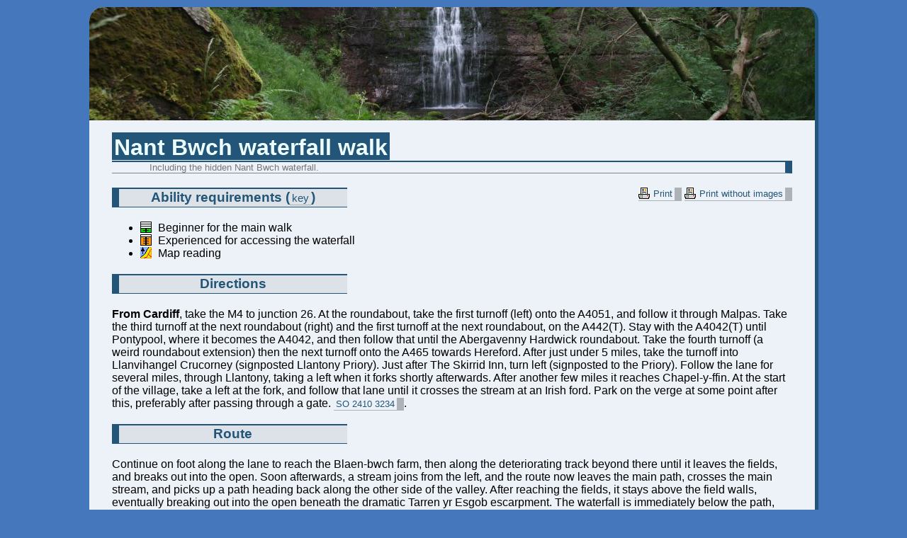

--- FILE ---
content_type: text/html; charset=UTF-8
request_url: http://www.cavinguk.co.uk/holidays/waterfalls/Bwch.html
body_size: 6067
content:
<!DOCTYPE HTML PUBLIC "-//W3C//DTD HTML 4.01//EN" "http://www.w3.org/TR/html4/strict.dtd">
<html>
	<head>
		<link rel="stylesheet" type="text/css" href="/holidays/gallerystyles.css">
		<link rel="alternate" href="/holidays/updates.xml" type="application/rss+xml" title="CavingUK holiday gallery updates">


<title>Nant Bwch waterfall walk</title>
<style type="text/css">
body { background-image: url(BwchBack.jpg); background-position: 50% 0px; }
</style>

<script type="text/javascript" src="/holidays/gridrefutils.js"></script>

		<script type="text/javascript" src="/holidays/galleryenhancements.js"></script>
	</head>
	<body>


<h1>Nant Bwch waterfall walk</h1>

<p>Including the hidden Nant Bwch waterfall.</p>



<script type="text/javascript" src="/holidays/printable.js"></script>


<h2 class="grade">Ability requirements<span class="noprint"> (<a href="./#grades">key</a>)</span></h2>
<ul>
<li class="grade1">Beginner for the main walk</li><li class="grade3">Experienced for accessing the waterfall</li><li class="grademap">Map reading</li>
</ul>

<h2>Directions</h2>

<p><strong>From Cardiff</strong>, take the M4 to junction 26. At the roundabout, take the first turnoff (left) onto the A4051, and follow it through Malpas. Take the third turnoff at the next roundabout (right) and the first turnoff at the next roundabout, on the A442(T). Stay with the A4042(T) until Pontypool, where it becomes the A4042, and then follow that until the Abergavenny Hardwick roundabout. Take the fourth turnoff (a weird roundabout extension) then the next turnoff onto the A465 towards Hereford. After just under 5 miles, take the turnoff into Llanvihangel Crucorney (signposted Llantony Priory). Just after The Skirrid Inn, turn left (signposted to the Priory). Follow the lane for several miles, through Llantony, taking a left when it forks shortly afterwards. After another few miles it reaches Chapel-y-ffin. At the start of the village, take a left at the fork, and follow that lane until it crosses the stream at an Irish ford. Park on the verge at some point after this, preferably after passing through a gate. <a href="/getmap?x=324105&amp;y=232345">SO 2410 3234</a>.</p>

<h2>Route</h2>

<p>Continue on foot along the lane to reach the Blaen-bwch farm, then along the deteriorating track beyond there until it leaves the fields, and breaks out into the open. Soon afterwards, a stream joins from the left, and the route now leaves the main path, crosses the main stream, and picks up a path heading back along the other side of the valley. After reaching the fields, it stays above the field walls, eventually breaking out into the open beneath the dramatic Tarren yr Esgob escarpment. The waterfall is immediately below the path, but it must be avoided for now, as it is guarded by cliffs. Wait until a wide, open area lies between the path and the stream. Then experienced river walkers can cross that open area, and locate a point safe enough to descend to the stream. Then head upstream to the waterfall.</p>

<p>Return to the path, and follow it as it skirts a hillock, then descends to the Talsarn farm. Pick up the valley lane at the farm, and head to the left. Another waterfall may be seen though the undergrowth down on the right, before the lane crosses the Irish ford, and arrives back at the start of the walk.</p>

<h2 class="noprint">Maps</h2><ul class="noprint"><li><a href="MapDisplay-Bwch-main">View map</a></li><li><a href="./?output=kml&amp;walk=Bwch&amp;map=main">Download as KML</a></li><li><a href="./?output=gpx&amp;walk=Bwch&amp;map=main">Download for GPS device</a> (GPX compatible devices)</li></ul><p class="noprint">KML files can be opened in <a href="https://www.google.com/earth/">Google Earth</a>, <a href="https://www.google.com/maps/" onclick="return confirm('Log into your Google account.\nGo to My Maps (click the &quot;menu&quot; button beside the search field on the regular Google Maps to find My Maps).\nCreate a new map.\nAdd a layer (it should automatically add one for you).\nImport the KML file.');">Google Maps</a>, <!--<a href="http://www.bing.com/maps/" onclick="return confirm('Sign in your Microsoft account.\nSelect My places.\nImport the file (import link may not appear in some browsers).\nNOTE: as of 2015, Bing Maps could only import the first 200 items.');">Bing Maps</a>, --><a href="https://vecturagames.com/">GPX Viewer</a>, and some other mapping services.</p><h2>Waterfalls</h2><table class="celllinks" id="fallimages">
		<thead><tr><th>Waterfall</th><th>Grid reference</th><th>GPS coordinates</th><th>Image</th></tr>
		<tbody>
			<tr><th><a href="WaterfallList#Nant%20Bwch">Nant Bwch</a></th><td><a href="/getmap?x=323662&amp;y=232309">SO 23662 32309</a></td><td>51.983973°N, 3.112977°W</td><td><a href="../RoughWithSmooth2010/normal/NantBwch.jpg"><img src="../RoughWithSmooth2010/thumb/NantBwch.jpg" alt="Nant Bwch"></a></td></tr>
			</tbody>
		</table>
		<h2 class="noprint">More about this area</h2><ul class="noprint"><li><a href="./#blackmountains">Galleries and other walks for Black Mountains</a></li></ul>

<p class="disclaimer">Whilst every care has been taken in the compilation of this description, neither the author nor his fellow walkers can accept responsibility for loss or injury arising from any errors, omissions or inaccuracies in this description. This description is intended as a guide only, and you should select a route to suit your own abilities, at your own discretion. Ability requirements are a guide only. Route maps are approximated. You follow this description at your own risk.</p>


<ul class="bot-link">

<li><a href="./">Back to Waterfalls</a></li>
<li><a href="../">Back to holidays</a></li>
<li><a href="../../">Back to homepage</a></li>
<li><a href="../copyright.html">Copyright and reproduction</a></li>

</ul>

</body>
</html>

--- FILE ---
content_type: text/css
request_url: http://www.cavinguk.co.uk/holidays/gallerystyles.css
body_size: 15585
content:
/* main layout structure */

html {
	font-family: Helvetica, Verdana, 'Arial New', Arial, sans-serif;
	color: #000;
	background-color: #47b;
	margin: 0;
	padding: 0 3.5em; 
}
body {
	background: #edf2f8 no-repeat scroll;
	margin: 10px auto 8px;
	padding: 180px 32px 5px;
	max-width: 960px;
	border-right: 5px solid #257;
	border-bottom: 4px solid #257;
	border-radius: 20px;
}
h1 {
	color: #eff;
	background-color: #257;
	margin: 0px;
	padding: 3px 3px 0px 3px;
	display: inline;
}
h1 + p {
	font-size: smaller;
	color: #777;
	margin: 0px;
	padding-left: 4em;
	border-bottom: 1px solid #789;
	border-right: 10px solid #257;
	border-top: 2px solid #257;
}
h2 {
	font-size: 1.2em;
	margin: 20px 0px;
	color: #257;
	border-top: 2px solid #257;
	border-bottom: 1px solid #257;
	border-left: 10px solid #257;
	background-color: #dde2e8;
	padding: 1px 3px 2px 3px;
	width: 33%;
	text-align: center;
}
h3:before, h3:after {
	content: " \2014  ";
}
h3 {
	font-size: 1.1em;
	color: #567;
	margin-left: 5%;
}

/* image lists */

ul.imagelinks, ul.imagelinks li {
	margin-left: 0px;
	padding-left: 0px;
	list-style-type: none;
}

/* links and related */

a, span.likelink {
	font-size: 0.8em;
	color: #257;
	padding: 1px 3px;
	text-decoration: none;
	border-bottom: 1px solid #adb2b8;
	border-right: 10px solid #adb2b8;
}
a:hover {
	background-color: #dde2e8;
	border-right-color: #257;
	border-bottom-color: #257;
}
a[href^="tel:"] {
	/* device browsers automatically add stupid tel: links when they see numbers */
	font-size: inherit !important;
	color: inherit !important;
	margin: 0 !important;
	padding: 0 !important;
	text-decoration: none !important;
	border: none !important;
	background: transparent !important;
	display: inline !important;
	float: none !important;
	font-weight: inherit !important;
	position: static !important;
	height: auto !important;
	width: auto !important;
	min-height: 0 !important;
	min-width: 0 !important;
	max-height: none !important;
	max-width: none !important;
}
ul.imagelinks a, span.likelink {
	display: block;
	margin: 5px;
	padding: 3px;
}
ul.imagelinks a img {
	float: left;
	margin: 0px 5px 0px 0px;
	border: 1px solid #257;
}
ul.imagelinks a img.borderless {
	border-color: transparent;
}
* html ul.imagelinks a, * html span.likelink { height: 1%; } /* IE 6 guillotine bug fix */

/* hack for lack of stretch-to-fit with floats */

span.clear-all {
	clear: left;
	height: 1px;
	overflow: hidden;
	display: block;
}
span.likelink {
	clear: left;
}

/* special cases */

/* Tibetan text, for browsers that don't know how to fontswitch */
span.tibet {
	font-family: "Tibetan Machine Uni", "Arial Unicode MS", Jomolhari, "OSX Tibetan", UTibetan, sans-serif;
}

del.nonfall {
	text-decoration: none;
	color: #777;
}

/* images that are not in a link, such as maps */
p img {
	margin: 0.5em auto;
	display: block;
	border: 1px solid #000;
}

/* images that accompany blocks of text */
.accompanyment {
	float: right;
	clear: right;
	margin: 0 0 5px 0.5em;
}
.accompanyment a {
	display: block;
	margin-bottom: 5px;
}
.accompanyment a img {
	border: 1px solid #257;
}

/* text input on translation tools and search */
input[type="text"] {
	width: 20em;
}
fieldset ul, fieldset li {
	margin: 0;
	padding: 0;
	list-style-type: none;
}

/* for underlining word fragments in pronunciation guides */
.parthighlighted em {
	font-weight: normal;
	font-style: normal;
	text-decoration: underline;
}

/* for showing hidden text without JS support */
a[onclick^="return showmore"]:active { content: attr(title); }

/* links to show slideshow and jump sections */
p.slideshowlink {
	text-align: center;
}

/* paging links */

ul.page-link {
	line-height: 2.5em;
}
ul.page-link li {
	display: inline;
	font-size: 0.8em;
}
ul.page-link a, ul.page-link span {
	padding: 0.5em 0.9em;
	border: 1px solid #adb2b8;
	font-size: 1em;
}
ul.page-link span {
	color: #bbb;
	border-color: #e0e0e0;
}
ul.page-link a:hover, ul.page-link li.current span {
	color: #257;
	background-color: #dde2e8;
	border-color: #257;
}

/* gradings */

h2.grade a {
	font-weight: normal;
	border-right: none;
}
dt.grade0, li.grade0, dt.grade1, li.grade1, dt.grade2, li.grade2, dt.grade3, li.grade3, dt.grade4, li.grade4, dt.gradenan, li.gradenan, dt.grademap, li.grademap {
	padding-left: 25px;
	background: no-repeat scroll 0 0;
	min-height: 16px;
}
var.grade0, var.grade1, var.grade2, var.grade3, var.grade4, var.gradenan, var.grademap {
	position: relative;
	display: inline-block;
	height: 16px;
	width: 16px;
	overflow: hidden;
	cursor: help;
	font-size: 9px;
	text-decoration: underline;
	font-style: normal;
}
var.grade0:before, var.grade1:before, var.grade2:before, var.grade3:before, var.grade4:before, var.gradenan:before, var.grademap:before {
	position: absolute;
	top: 0;
	left: 0;
	height: 16px;
	width: 16px;
	background: no-repeat scroll 0 0;
	content: "";
}
var.grade0 {
	color: blue;
}
var.grade1 {
	color: green;
}
var.grade2 {
	color: #aa0;
}
var.grade3 {
	color: #f90;
}
var.grade4 {
	color: red;
}
var.gradenan {
	color: gray;
}
var.grademap {
	color: black;
}
dt.grade0, li.grade0, var.grade0:before {
	background-image: url(../styles/Grade0.gif)
}
dt.grade1, li.grade1, var.grade1:before {
	background-image: url(../styles/Grade1.gif)
}
dt.grade2, li.grade2, var.grade2:before {
	background-image: url(../styles/Grade2.gif)
}
dt.grade3, li.grade3, var.grade3:before {
	background-image: url(../styles/Grade3.gif)
}
dt.grade4, li.grade4, var.grade4:before {
	background-image: url(../styles/Grade4.gif)
}
dt.gradenan, li.gradenan, var.gradenan:before {
	background-image: url(../styles/GradeNaN.gif)
}
dt.grademap, li.grademap, var.grademap:before {
	background-image: url(../styles/GradeMap.gif)
}

/* print buttons */
.printbuttons {
	float: right;
	margin-top: 1.2em;
}
.printbuttons a {
	display: inline-block;
	padding-left: 21px;
	min-height: 16px;
	background: transparent url(../styles/Print.gif) no-repeat scroll 0 0;
}

/* footer */

p.disclaimer:before {
	content: "";
	display: block;
	width: 50%;
	height: 0;
	margin: 1em auto;
	border-top: 1px dashed #777;
}

/* footer */

ul.bot-link, ul.bot-link li, ul.top-link, ul.top-link li, ul.page-link, ul.page-link li {
	margin-left: 0;
	padding-left: 0;
	text-align: center;
}

ul.bot-link li, ul.top-link li {
	display: inline;
	padding: 0 0.5em 0 0.9em; /* right padding is also beside a space, so left padding must be bigger */
	border-left: 1px solid black;
}

ul.bot-link li:first-child, ul.top-link li:first-child {
	padding-left: 0.5em; /* reset it on the first one so it's balanced with the last one */
	border-left-width: 0;
}

li.current a {
	background-color: #dde2e8;
	border-right-color: #257;
	border-bottom-color: #257;
}

/* data tables */

table, th, td {
	border: 1px solid #47b;
	border-collapse: collapse;
	padding: 2px;
	vertical-align: middle;
}
table + table {
	margin-top: 1.12em;
}
table.ranked tbody {
	counter-reset: rankings;
}
table.ranked tbody tr {
	counter-increment: rankings;
}
table.ranked tbody th + td::after {
	display: table-cell;
	content: " #"counter(rankings);
	float: right;
	font-size: smaller;
	color: #999;
}
tbody th {
	text-align: left;
}
thead th {
	background-color: #dde2e8;
}
caption {
	caption-side: bottom;
	font-size: smaller;
	font-weight: bold;
	font-variant: small-caps;
}
table.celllinks tbody a {
	display: block;
}
var.grid, var.grid + var, var.grid + var + var {
	font-style: normal;
}
var.grid + var, var.grid + var + var {
	margin-left: 0.3em;
}
th.clickable a, th.sorted a {
	font-size: 1em;
	padding: 0;
	text-decoration: underline;
	border: 0px;
}
th.clickable a:hover {
	text-decoration: none;
}
th.sorted {
	background-color: #cdd2d8;
}
th.sorted a:hover {
	background-color: transparent;
}

/* data tables can use thumbnail images that expand when hovered */

td.thumb a {
	display: block;
	position: relative;
	height: 1em;
	width: 1.5em;
}
td.thumb img {
	max-height: 1em;
	max-width: 1.5em;
	border: none;
}
td.thumb a:hover {
	z-index: 2;
}
td.thumb a:hover img {
	max-height: none;
	max-width: none;
	position: absolute;
	right: 2em;
	top: 50%;
	margin-top: -30px;
	border: 1px solid #257;
}

/* grid ref info box */

tr.activerow th, tr.activerow td {
	background-color: #f6f87c; /* half way between background and yellow */
}
.gridinfo {
	position: absolute;
	top: 500px;
	left: 0;
	background-color: #f6f8fb;
	border: 1px solid black;
	border-radius: 7px;
	background-clip: padding-box; /* prevents antialiasing leaking the background */
	box-shadow: 0 5px 10px #222;
}
.gridinfo dl, .gridinfo dt, .gridinfo dd, .gridinfo h2 {
	margin: 0;
	padding: 0;
	border: none;
}
.gridinfo .closer {
	position: absolute; /* float makes IE 7 stretch width to the same as the viewport */
	right: 0.2em;
	top: 0.2em;
	padding: 0 0.2em;
	border: 1px solid #adb2b8;
}
.gridinfo h2 {
	padding-right: 1.3em; /* space for the closer button */
	white-space: nowrap;
	width: auto;
	border-bottom: 1px solid black;
	background-color: #cdd2d8;
	border-top-left-radius: 6px;
	border-top-right-radius: 6px;
}
.gridinfo dl {
	margin: 0.2em 0;
}
.gridinfo dt {
	background-color: #dde2e8;
	border-top: 1px solid #adb2b8;
	border-bottom: 1px solid #adb2b8;
	padding: 0 2px;
}
.gridinfo dd {
	white-space: nowrap;
	padding: 0 2px;
}
.gridinfo ul, .gridinfo li {
	padding: 0;
	margin: 0 0 0 2px;
	list-style-position: inside;
}
.gridinfo li a {
	text-decoration: underline;
	padding: 0;
	border-bottom: none;
	border-right: none;
}
.gridinfo li:first-child {
	font-weight: bold;
}
.gridinfo li + li, .gridinfo li + li a {
	color: #777;
}
.gridunderlay {
	position: fixed;
	top: 0;
	left: 0;
	bottom: 0;
	right: 0;
	background: black;
	opacity: 0.5;
}

/* loading extra data */

ul.subjectmore, ul.subjectmore li {
	display: block;
	list-style-type: none;
	margin-left: 0.5em;
	padding-left: 0;
}
ul.subjectmore a.info {
	border: 0.1em solid #adb2b8;
	display: inline-block;
	width: 1.2em;
	height: 1.2em;
	text-align: center;
	border-radius: 0.7em;
	margin-right: 0.5em;
	padding: 0;
}
ul.subjectmore a.subjectimage {
	display: table;
	margin: 0 0 1em 1.9em;
	padding: 3px;
}
ul.subjectmore img {
	margin: 0px 5px 0px 0px;
	border: 1px solid #000;
}
tr.linkedrow th, tr.linkedrow td {
	background-color: #ddf;
}

/* slideshow styles */

html.showingslides, html.showingslides body, div.slidelist, div.slideimage {
	background: #abc;
}
html.showingslides a {
	background: transparent;
	font-size: 1em;
	padding: 0;
	border-bottom-width: 0;
	border-right-width: 0;
}
div.prvnxt {
	padding: 4px 0;
}
div.prvnxt * {
  white-space: nowrap;
}
div.prvnxt a {
	margin: 0 5px;
	padding: 0 5px;
	text-decoration: none;
	background: #eee;
	color: #22c;
	border: 2px outset silver;
}
div.prvnxt label {
	margin: 0 5px;
}
div.prvnxt a:active {
	border-style: inset;
}
div.prvnxt a.closebutton {
	margin-top: -2px;
}
div.slidescroll {
	border-bottom: 1px solid #777;
}
div.slidescroll img {
	margin: 5px 10px;
	border: 1px solid black;
}
div.slidescroll a.current img {
	margin: 2px 7px;
	border: 4px solid #22c;
}
div.slideimage {
	/* prevent a margin collapse with the inner div */
	padding-top: 10px;
}
div.slideimage img {
	border: 1px solid black;
	margin: 0 10px 10px;
}
div.slideimage div.slidecaption {
	margin: 0 10px 10px;
}
div.rightshadow {
	position: fixed;
	z-index: 1;
	top: 0;
	bottom: 0;
	right: 0;
	width: 10px;
	background: url(rightfade.png) repeat-y top right;
}
div.bottomshadow {
	position: fixed;
	z-index: 1;
	left: 0;
	bottom: 0;
	right: 0;
	height: 10px;
	background: url(bottomfade.png) repeat-x bottom left;
}

/* interactive forms */
form.labelled li label {
	display: inline-block;
	min-width: 14em;
}
p.formula {
	margin: 0;
	font-size: smaller;
}
span.tip {
	display: none;
	margin: 1px 4em;
	padding: 1px;
	border: 1px solid #fc8;
	background: #ff9;
	color: #740;
}
input:focus ~ span.tip, select:focus ~ span.tip {
	display: table;
}

/* checklists */
ul.checklist li {
	display: block;
}
ul.checklist li:before {
	font-family: "Arial Unicode MS"; /* IE cannot fontswitch */
	content: "\2611";
	float: left;
	height: 1px;
	margin: -3px 0 0 -1.5em;
}
li.ordered, li.notyet {
	font-style: italic;
}
ul.checklist li.ordered:before {
	content: "\231b";
	font-style: normal;
}
ul.checklist li.notyet:before {
	content: "\2610";
	font-style: normal;
}
li.notyet {
	color: grey;
}

/* notes */
.aside {
	margin-left: 2em;
	margin-right: 0;
	padding: 0;
	font-size: smaller;
}
.aside dfn {
	font-weight: bold;
	font-style: normal;
}

@media print {
	/* printing route guides and galleries */
	html {
		background-color: #fff;
		margin: 0;
		padding: 0; 
	}
	body {
		background: #fff !important;
		margin: 0;
		padding: 0;
		max-width: none;
		border-right: none;
		border-bottom: none;
	}
	h1 {
		color: #000;
		background-color: #fff;
		margin: 0px;
		padding: 3px 3px 0px 3px;
		display: inline;
	}
	h1 + p {
		color: #000;
		margin: 0px;
		border-color: #bbb;
		border-right-width: 1px;
	}
	h2 {
		margin: 20px 10px;
		color: #000;
		border-top-color: #bbb;
		border-bottom-color: #bbb;
		border-left: 1px solid #bbb;
		background-color: #fff;
		padding: 0;
		width: 75%;
		page-break-after: avoid;
	}
	table, li {
		page-break-inside: avoid;
	}
	a, span.likelink {
		color: #000;
		background: transparent !important;
		border-bottom: 1px solid #bbb !important;
		border-right: none !important;
	}
	ul.top-link, ul.page-link, ul.bot-link, p.slideshowlink, .noprint {
		display: none !important;
	}
	.noimageprint tr th:last-child, .noimageprint tr td:last-child {
		display: none;
	}
	body:before {
		content: "www.cavinguk.co.uk";
		font-size: 10px;
		color: #bbb;
		position: absolute;
		top: 0;
		right: 0;
	}

	/* printing slideshows */
	html.showingslides, html.showingslides body, div.slidelist, div.slideimage {
		background: #fff;
	}
	html.showingslides body:before {
		position: static;
		display: block;
		text-align: right;
	}
	div.prvnxt {
		display: none;
	}
	div.slidelist, div.slidecaption {
		position: static !important;
	}
	div.slidescroll {
		border-bottom: none;
		white-space: normal !important;
		overflow: visible !important;
		height: auto !important;
		padding-bottom: 0 !important;
	}
	div.slidescroll a {
		border: none !important;
	}
	div.slidescroll a:after, div.slidescroll label:after {
		content: " ";
	}
	div.slidescroll img {
		margin: 5px 0;
	}
	div.slidescroll a.current img {
		margin: 2px 0;
	}
	div.slideimage {
		position: static !important;
		padding-top: 0;
		margin: 0 !important;
		page-break-inside: avoid;
	}
	div.slideimage img {
		box-sizing: border-box;
		max-width: 100%;
		margin: 0;
	}
	div.slideimage div.slidecaption, div.slideimage span {
		margin: 0;
		float: none !important;
		height: auto !important;
	}
	div.slideimage img {
		float: none !important;
	}
	div.rightshadow, div.bottomshadow {
		display: none;
	}
}

--- FILE ---
content_type: application/javascript
request_url: http://www.cavinguk.co.uk/holidays/printable.js
body_size: 2390
content:
/****************************************************************************************
               Create a printing link with option to print without images
****************************************************************************************/

function doPrint() {
	if( window.print ) {
		window.print();
	} else {
		alert("Use your browser's print command to print this page.");
	}
}
function createPrint() {
	//only run once, so if the browser supports DOMContentLoaded, it will not run onload
	if( window.createPrintAlready ) { return; } window.createPrintAlready = true;
	var fallimages = document.getElementById('fallimages');
	var printHolder = document.createElement('div');
	printHolder.className = 'printbuttons noprint';
	var printBut = document.createElement('a');
	printBut.href = '#';
	printBut.appendChild(document.createTextNode('Print'));
	printBut.onclick = function () {
		if( fallimages && fallimages.className && fallimages.className.match(/\bnoimageprint\b/) ) {
			fallimages.className = fallimages.className.replace(/\s*noimageprint/,'');
		}
		doPrint();
		return false;
	};
	printHolder.appendChild(printBut);
	printHolder.appendChild(document.createTextNode(' '));
	if( fallimages ) {
		printBut = document.createElement('a');
		printBut.href = '#';
		printBut.appendChild(document.createTextNode('Print without images'));
		printBut.onclick = function () {
			if( fallimages && ( !fallimages.className || !fallimages.className.match(/\bnoimageprint\b/) ) ) {
				fallimages.className = ( fallimages.className ? ( fallimages.className + ' noimageprint' ) : 'noimageprint' );
			}
			doPrint();
			return false;
		};
		printHolder.appendChild(printBut);
	}
	var firstPart = document.getElementsByTagName('h2')[0];
	if( !firstPart ) {
		firstPart = document.getElementsByTagName('p')[0].nextSibling;
	}
	firstPart.parentNode.insertBefore(printHolder,firstPart);
}
//run onload, and before that if possible, to make it fast, but also correct after styles have loaded
if( window.addEventListener ) {
	window.addEventListener('load',createPrint,false);
	document.addEventListener('DOMContentLoaded',createPrint,false);
} else if( document.addEventListener ) {
	document.addEventListener('load',createPrint,false);
	document.addEventListener('DOMContentLoaded',createPrint,false);
} else if( window.attachEvent ) {
	window.attachEvent('onload',createPrint);
}

--- FILE ---
content_type: application/javascript
request_url: http://www.cavinguk.co.uk/holidays/gridrefutils.js
body_size: 46927
content:
/******************************************************
               Grid Reference Utilities
  Version 2.1 - Written by Mark Wilton-Jones 6/5/2010
           Updated 9/5/2010 to add dd_format
*******************************************************

Please see http://www.howtocreate.co.uk/php/ for details
Please see http://www.howtocreate.co.uk/php/gridref.php for demos and instructions
Please see http://www.howtocreate.co.uk/php/gridrefapi.php for API documentation
Please see http://www.howtocreate.co.uk/jslibs/termsOfUse.html for terms and conditions of use

Provides functions to convert between different NGR formats and latitude/longitude formats.

_______________________________________________________________________________________________*/

var gridRefUtilsToolbox;
(function () {

	//class instantiation forcing use as a singleton - state can also be stored if needed (or can change to use separate instances)
	function GridRefUtils() {}
	var onlyInstance;
	gridRefUtilsToolbox = function () {
		if( !onlyInstance ) {
			onlyInstance = new GridRefUtils();
		}
		return onlyInstance;
	};

	//character grids used by map systems
	function gridToHashmap(grid2dArray) {
		//make a hashmap of arrays giving the x,y values for grid letters
		var hashmap = {}, arRow;
		for( var i = 0; i < grid2dArray.length; i++ ) {
			arRow = grid2dArray[i];
			for( var j = 0; j < arRow.length; j++ ) {
				hashmap[arRow[j]] = [j,i];
			}
		}
		return hashmap;
	}
	var UKGridSquares = [
		//the order of grid square letters in the UK NGR system - note that in the array they start from the bottom, like grid references
		//there is no I in team
		['V','W','X','Y','Z'],
		['Q','R','S','T','U'],
		['L','M','N','O','P'],
		['F','G','H','J','K'],
		['A','B','C','D','E']
	];
	var UKGridNumbers = gridToHashmap(UKGridSquares);

	//utility functions comparable to those in PHP (some functionality is missing, as it is unused in this script)
	function round(num,precision) {
		//like Math.round but also supports precision
		if( !precision ) { return Math.round(num); }
		//for +ve precision, try to avoid floating point errors causing results with more decimal places than precision
		if( precision > 0 && num.toFixed ) { return parseFloat(num.toFixed(precision)); }
		precision = Math.pow( 10, -precision );
		var remainder = num % precision;
		var baseNumber = num - remainder;
		var halfPrecision = precision / 2;
		if( remainder >= halfPrecision ) {
			//positive numbers
			baseNumber += precision;
		} else if( -remainder > halfPrecision ) {
			//negative numbers
			baseNumber -= precision;
		}
		return baseNumber;
	}
	function strPad(str,minLength,padChr,padLeft) {
		//pad a string using padChr on left or right until it becomes at least minLength long
		str = ( str || '' ).toString();
		while( str.length < minLength ) {
			if( padLeft ) {
				str = padChr + str;
			} else {
				str += padChr;
			}
		}
		return str;
	}
	function strSplit(str) {
		//split a string into an array - regex match works, but is between 1 and 10 times slower depending on the browser
		//return str.match(/./g); //splits string into array (g flag means matches contains each overall match instead of captures)
		var strLen = str.length, outar = ['']; //empty cell - incompatible with PHP
		for( var i = 0; i < strLen; i++ ) {
			outar[i+1] = str.charAt(i);
		}
		return outar;
	}
	function prettyNumber(num) {
		if( num.toFixed ) { return num.toFixed(6); }
		if( Math.abs( num ) < 0.000001 ) { return '0'; }
		return num.toString();
	}

	//define return types
	GridRefUtils.prototype.DATA_ARRAY = 0;
	GridRefUtils.prototype.HTML = 1;
	GridRefUtils.prototype.TEXT = 2;

	//conversions between 12345,67890 and SS234789 grid reference formats
	GridRefUtils.prototype.getUKGridRef = function (origX,origY,figures,returnType,denyBadReference,isIrish) {
		if( origX && origX.constructor == Array ) {
			//passed an array, so extract the grid reference from it
			//no need to shuffle the isIrish parameter over, since it will always be at the end
			denyBadReference = returnType;
			returnType = figures;
			figures = origY;
			origY = origX[1];
			origX = origX[0];
		}
		if( typeof(figures) == 'undefined' || figures === null ) {
			figures = 4;
		} else {
			//enforce integer 1-25
			figures = Math.max( Math.min( Math.floor( figures ), 25 ) || 0, 1 );
		}
		//prepare factors used for enforcing a number of grid ref figures
		var insigFigures = figures - 5;
		//round off unwanted detail (default to 0 in case they pass a non-number)
		var x = round( origX, insigFigures ) || 0;
		var y = round( origY, insigFigures ) || 0;
		var letters, errorletters = 'OUT_OF_GRID';
		if( isIrish ) {
			//the Irish grid system uses the same letter layout as the UK system, but it only has one letter, with origin at V
			var arY = Math.floor( y / 100000 );
			var arX = Math.floor( x / 100000 );
			if( arX < 0 || arX > 4 || arY < 0 || arY > 4 ) {
				//out of grid
				if( denyBadReference ) {
					return false;
				}
				letters = errorletters;
			} else {
				letters = UKGridSquares[ arY ][ arX ];
			}
		} else {
			//origin is at SV, not VV - offset it to VV instead
			x += 1000000;
			y += 500000;
			var ar1Y = Math.floor( y / 500000 );
			var ar1X = Math.floor( x / 500000 );
			var ar2Y = Math.floor( ( y % 500000 ) / 100000 );
			var ar2X = Math.floor( ( x % 500000 ) / 100000 );
			if( ar1X < 0 || ar1X > 4 || ar1Y < 0 || ar1Y > 4 ) {
				//out of grid - don't need to test ar2Y and ar2X since they cannot be more than 4, and ar1_ will also be less than 0 if ar2_ is
				if( denyBadReference ) {
					return false;
				}
				letters = errorletters;
			} else {
				//first grid letter is for the 500km x 500km squares
				letters = UKGridSquares[ ar1Y ][ ar1X ];
				//second grid letter is for the 100km x 100km squares
				letters += UKGridSquares[ ar2Y ][ ar2X ];
			}
		}
		//floating point errors can reappear here if using numbers after the decimal point
		x %= 100000;
		y %= 100000;
		//fix negative grid coordinates
		if( x < 0 ) {
			x += 100000;
		}
		if( y < 0 ) {
			y += 100000;
		}
		if( figures <= 5 ) {
			var figureFactor = Math.pow( 10, 5 - figures );
			x = strPad( x / figureFactor, figures, '0', true );
			y = strPad( y / figureFactor, figures, '0', true );
		} else {
			//pad only the left side of the decimal point
			//use toFixed (if possible) to remove floating point errors introduced by %=
			x = x.toFixed ? x.toFixed(insigFigures) : x.toString();
			x = x.split(/\./);
			x[0] = strPad( x[0], 5, '0', true );
			x = x.join('.');
			y = y.toFixed ? y.toFixed(insigFigures) : y.toString();
			y = y.split(/\./);
			y[0] = strPad( y[0], 5, '0', true );
			y = y.join('.');
		}
		if( returnType == this.TEXT ) {
			return letters + ' ' + x + ' ' + y;
		} else if( returnType ) {
			return '<var class="grid">' + letters + '</var><var>' + x + '</var><var>' + y + '</var>';
		} else {
			return [ letters, x, y ];
		}
	};
	GridRefUtils.prototype.getUKGridNums = function (letters,x,y,returnType,denyBadReference,isIrish) {
		var halflen;
		if( letters && letters.constructor == Array ) {
			//passed an array, so extract only the grid reference from it
			//no need to shuffle the isIrish parameter over, since it will always be at the end
			denyBadReference = y;
			returnType = x;
			x = letters[1];
			y = letters[2];
			if( typeof(letters[0]) != 'string' ) { letters[0] = (letters[0]||'').toString(); }
			letters = strSplit( letters[0].toUpperCase() ); 
		} else if( typeof(x) != 'string' || typeof(y) != 'string' ) {
			//a single string 'X[Y]12345678' or 'X[Y] 1234 5678', split into parts
			//captured whitespace hack makes sure it fails reliably (UK/Irish grid refs must not match each other), while giving consistent matches length
			if( typeof(letters) != 'string' ) { letters = (letters||'').toString(); }
			denyBadReference = y;
			letters = letters.toUpperCase().match( isIrish ? /^\s*([A-HJ-Z])(\s*)([\d\.]+)\s*([\d\.]*)\s*$/ : /^\s*([A-HJ-Z])([A-HJ-Z])\s*([\d\.]+)\s*([\d\.]*)\s*$/ )
			if( !letters || ( !letters[4] && letters[3].length < 2 ) || ( !letters[4] && letters[3].indexOf('.') != -1 ) ) {
				//invalid format
				if( denyBadReference ) {
					return false;
				}
				//assume 0,0
				letters = [ '', isIrish ? 'V' : 'S', 'V', '0', '0' ];
			}
			if( !letters[4] ) {
				//a single string 'X[Y]12345678', break the numbers in half
				halflen = Math.ceil( letters[3].length / 2 );
				letters[4] = letters[3].substr( halflen );
				letters[3] = letters[3].substr( 0, halflen );
			}
			returnType = x;
			x = letters[3];
			y = letters[4];
		} else {
			letters = strSplit( ( letters || '' ).toUpperCase() );
		}
		//need 1m x 1m squares
		if( ( x + '' + y ).indexOf('.') == -1 ) {
			x = strPad( x, 5, '0' );
			y = strPad( y, 5, '0' );
		}
		x = parseFloat( x );
		y = parseFloat( y );
		if( isNaN(x) ) {
			if( denyBadReference ) {
				return false;
			}
			x = 0;
		}
		if( isNaN(y) ) {
			if( denyBadReference ) {
				return false;
			}
			y = 0;
		}
		if( isIrish ) {
			if( letters[1] && UKGridNumbers[letters[1]] ) {
				x += UKGridNumbers[letters[1]][0] * 100000;
				y += UKGridNumbers[letters[1]][1] * 100000;
			} else if( denyBadReference ) {
				return false;
			} else {
				x = y = 0;
			}
		} else {
			if( letters[1] && letters[2] && UKGridNumbers[letters[1]] && UKGridNumbers[letters[2]] ) {
				//remove offset from VV to put origin back at SV
				x += ( UKGridNumbers[letters[1]][0] * 500000 ) + ( UKGridNumbers[letters[2]][0] * 100000 ) - 1000000;
				y += ( UKGridNumbers[letters[1]][1] * 500000 ) + ( UKGridNumbers[letters[2]][1] * 100000 ) - 500000;
			} else if( denyBadReference ) {
				return false;
			} else {
				x = y = 0;
			}
		}
		if( returnType ) {
			return Math.round(x) + ',' + Math.round(y);
		} else {
			return [x,y];
		}
	};
	GridRefUtils.prototype.getIrishGridRef = function (x,y,figures,returnType,denyBadReference) {
		return this.getUKGridRef(x,y,figures,returnType,denyBadReference,true);
	};
	GridRefUtils.prototype.getIrishGridNums = function (letters,x,y,returnType,denyBadReference) {
		return this.getUKGridNums(letters,x,y,returnType,denyBadReference,true);
	};
	GridRefUtils.prototype.addGridUnits = function (x,y,returnType) {
		if( x && x.constructor == Array ) {
			//passed an array, so extract the numbers from it
			returnType = y;
			y = x[1];
			x = x[0];
		}
		y = Math.round(y) || 0;
		x = Math.round(x) || 0;
		if( returnType ) {
			return ( ( x < 0 ) ? 'W ' : 'E ' ) + Math.abs(x) + 'm, ' + ( ( y < 0 ) ? 'S ' : 'N ' ) + Math.abs(y) + 'm';
		} else {
			return [ Math.abs(x), ( x < 0 ) ? -1 : 1, Math.abs(y), ( y < 0 ) ? -1 : 1 ];
		}
	};
	GridRefUtils.prototype.parseGridNums = function (coords,returnType,denyBadCoords,strictNums) {
		var matches;
		if( coords && coords.constructor == Array ) {
			//passed an array, so extract the numbers from it
			matches = ['','',Math.round(coords[0]*coords[1])||0,'','', '', Math.round(coords[2]*coords[3])||0];
		} else {
			if( typeof(coords) != 'string' ) {
				coords = '';
			}
			//look for two floats either side of a comma (extra captures ensure array indexes remain the same as flexi's)
			var rigid = /^(\s*)(-?[\d\.]+)(\s*)(,)(\s*)(-?[\d\.]+)\s*$/;
			//look for two integers either side of a comma or space, with optional leading E/W or N/S, and trailing m
			//[EW][-]<float>[m][, ][NS][-]<float>[m]
			var flexi = /^\s*([EW]?)\s*(-?[\d\.]+)(\s*M)?(\s+|\s*,\s*)([NS]?)\s*(-?[\d\.]+)(\s*M)?\s*$/;
			var matches = coords.toUpperCase().match( strictNums ? rigid : flexi );
			if( !matches ) {
				//invalid format
				if( denyBadCoords ) {
					return false;
				}
				//assume 0,0
				matches = [ '', '', '0', '', '', '', '0' ];
			}
			matches[2] = parseFloat(matches[2]);
			matches[6] = parseFloat(matches[6]);
			if( matches[1] == 'W' ) {
				matches[2] *= -1;
			}
			if( matches[5] == 'S' ) {
				matches[6] *= -1;
			}
		}
		if( returnType ) {
			return Math.round( matches[2] ) + ',' + Math.round( matches[6] );
		} else {
			return [ matches[2], matches[6] ];
		}
	};

	//ellipsoid parameters used during grid->lat/long conversions and Helmert transformations
	var ellipsoids = {
		Airy_1830: {
			//Airy 1830 (OS)
			a: 6377563.396,
			b: 6356256.910
		},
		Airy_1830_mod: {
			//Airy 1830 modified (OSI)
			a: 6377340.189,
			b: 6356034.447
		},
		WGS84: {
			//WGS84 (GPS)
			a: 6378137,
			//b: 6356752.314140356, //old GRS80
			b: 6356752.314245
		}
	};
	var datumsets = {
		OSGB36: {
			//Airy 1830 (OS)
			a: 6377563.396,
			b: 6356256.910,
			F0: 0.9996012717,
			E0: 400000,
			N0: -100000,
			Phi0: 49,
			Lambda0: -2
		},
		Ireland_1965: {
			//Airy 1830 modified (OSI)
			a: 6377340.189,
			b: 6356034.447,
			F0: 1.000035,
			E0: 200000,
			N0: 250000,
			Phi0: 53.5,
			Lambda0: -8
		},
		IRENET95: {
			//ITM (uses WGS84) (OSI) taken from http://en.wikipedia.org/wiki/Irish_Transverse_Mercator
			a: 6378137,
			b: 6356752.314245,
			F0: 0.999820,
			E0: 600000,
			N0: 750000,
			Phi0: 53.5,
			Lambda0: 360-8
		},
		//UPS (uses WGS84), taken from http://www.epsg.org/guides/ number 7 part 2 "Coordinate Conversions and Transformations including Formulas"
		//officially defined in http://earth-info.nga.mil/GandG/publications/tm8358.2/TM8358_2.pdf
		UPS_North: {
			a: 6378137,
			b: 6356752.314245,
			F0: 0.994,
			E0: 2000000,
			N0: 2000000,
			Phi0: 90,
			Lambda0: 0
		},
		UPS_South: {
			a: 6378137,
			b: 6356752.314245,
			F0: 0.994,
			E0: 2000000,
			N0: 2000000,
			Phi0: -90,
			Lambda0: 0
		}
	};
	GridRefUtils.prototype.getEllipsoid = function (name) {
		return ellipsoids[name] || null;
	};
	GridRefUtils.prototype.createEllipsoid = function (a,b) {
		return { a: a, b: b };
	};
	GridRefUtils.prototype.getDatum = function (name) {
		return datumsets[name] || null;
	};
	GridRefUtils.prototype.createDatum = function (ellip,F0,E0,N0,Phi0,Lambda0) {
		if( !ellip || typeof(ellip.a) == 'undefined' ) {
			return null;
		}
		return { a: ellip.a, b: ellip.b, F0: F0, E0: E0, N0: N0, Phi0: Phi0, Lambda0: Lambda0 };
	};

	//conversions between 12345,67890 grid references and latitude/longitude formats
	GridRefUtils.prototype.COORDS_OS_UK = 1;
	GridRefUtils.prototype.COORDS_OSI = 2;
	GridRefUtils.prototype.COORDS_GPS_UK = 3;
	GridRefUtils.prototype.COORDS_GPS_IRISH = 4;
	GridRefUtils.prototype.COORDS_GPS_ITM = 5;
	GridRefUtils.prototype.gridToLatLong = function (E,N,ctype,returnType) {
		//horribly complex conversion according to "A guide to coordinate systems in Great Britain" Annexe C:
		//http://www.ordnancesurvey.co.uk/oswebsite/gps/information/coordinatesystemsinfo/guidecontents/
		//http://www.movable-type.co.uk/scripts/latlong-gridref.html shows an alternative script for JS, which also says what some OS variables represent
		if( E && E.constructor == Array ) {
			//passed an array, split it into parts
			returnType = ctype;
			ctype = N;
			N = E[1];
			E = E[0];
		}
		//get appropriate ellipsoid semi-major axis 'a' (metres) and semi-minor axis 'b' (metres),
		//grid scale factor on central meridian, and true origin (grid and lat-long) from Annexe A
		var ell = {};
		if( ctype && typeof(ctype) == 'object' ) {
			ell = ctype;
		} else if( ctype == this.COORDS_OS_UK || ctype == this.COORDS_GPS_UK ) {
			ell = datumsets.OSGB36;
		} else if( ctype == this.COORDS_GPS_ITM ) {
			ell = datumsets.IRENET95;
		} else if( ctype == this.COORDS_OSI || ctype == this.COORDS_GPS_IRISH ) {
			ell = datumsets.Ireland_1965;
		}
		var a = ell.a, b = ell.b, F0 = ell.F0, E0 = ell.E0, N0 = ell.N0, Phi0 = ell.Phi0, Lambda0 = ell.Lambda0;
		if( typeof(ell.F0) == 'undefined' ) {
			//invalid type
			return false;
		}
		//convert to radians
		Phi0 *= Math.PI / 180;
		//eccentricity-squared from Annexe B B1
		//e2 = ( ( a * a ) - ( b * b ) ) / ( a * a );
		var e2 = 1 - ( b * b ) / ( a * a ); //optimised
		//C1
		var n = ( a - b ) / ( a + b );
		//pre-compute values that will be re-used many times in the C3 formula
		var n2 = n * n;
		var n3 = Math.pow( n, 3 );
		var nParts1 = ( 1 + n + 1.25 * n2 + 1.25 * n3 );
		var nParts2 = ( 3 * n + 3 * n2 + 2.625 * n3 );
		var nParts3 = ( 1.875 * n2 + 1.875 * n3 );
		var nParts4 = ( 35 / 24 ) * n3;
		//iterate to find latitude (when N - N0 - M < 0.01mm)
		var Phi = Phi0;
		var M = 0;
		var loopcount = 0;
		do {
			//C6 and C7
			Phi += ( ( N - N0 - M ) / ( a * F0 ) );
			//C3
			M = b * F0 * (
				nParts1 * ( Phi - Phi0 ) -
				nParts2 * Math.sin( Phi - Phi0 ) * Math.cos( Phi + Phi0 ) +
				nParts3 * Math.sin( 2 * ( Phi - Phi0 ) ) * Math.cos( 2 * ( Phi + Phi0 ) ) -
				nParts4 * Math.sin( 3 * ( Phi - Phi0 ) ) * Math.cos( 3 * ( Phi + Phi0 ) )
			); //meridonal arc
			//due to number precision, it is possible to get infinite loops here for extreme cases (especially for invalid ellipsoid numbers)
			//in tests, upto 6 loops are needed for grid 25 times Earth circumference - if it reaches 100, assume it must be infinite, and break out
		} while( Math.abs( N - N0 - M ) >= 0.00001 && ++loopcount < 100 ); //0.00001 == 0.01 mm
		//pre-compute values that will be re-used many times in the C2 and C8 formulae
		var sinPhi = Math.sin( Phi );
		var sin2Phi = sinPhi * sinPhi;
		var tanPhi = Math.tan( Phi );
		var secPhi = 1 / Math.cos( Phi );
		var tan2Phi = tanPhi * tanPhi;
		var tan4Phi = tan2Phi * tan2Phi;
		//C2
		var Rho = a * F0 * ( 1 - e2 ) * Math.pow( 1 - e2 * sin2Phi, -1.5 ); //meridional radius of curvature
		var Nu = a * F0 / Math.sqrt( 1 - e2 * sin2Phi ); //transverse radius of curvature
		var Eta2 = Nu / Rho - 1;
		//pre-compute more values that will be re-used many times in the C8 formulae
		var Nu3 = Math.pow( Nu, 3 );
		var Nu5 = Math.pow( Nu, 5 );
		//C8 parts
		var VII = tanPhi / ( 2 * Rho * Nu );
		var VIII = ( tanPhi / ( 24 * Rho * Nu3 ) ) * ( 5 + 3 * tan2Phi + Eta2 - 9 * tan2Phi * Eta2 );
		var IX = ( tanPhi / ( 720 * Rho * Nu5 ) ) * ( 61 + 90 * tan2Phi + 45 * tan4Phi );
		var X = secPhi / Nu;
		var XI = ( secPhi / ( 6 * Nu3 ) ) * ( ( Nu / Rho ) + 2 * tan2Phi );
		var XII = ( secPhi / ( 120 * Nu5 ) ) * ( 5 + 28 * tan2Phi + 24 * tan4Phi );
		var XIIA = ( secPhi / ( 5040 * Math.pow( Nu, 7 ) ) ) * ( 61 + 662 * tan2Phi + 1320 * tan4Phi + 720 * Math.pow( tanPhi, 6 ) );
		//C8, C9
		var Edif = E - E0;
		var latitude = ( Phi - VII * Edif * Edif + VIII * Math.pow( Edif, 4 ) - IX * Math.pow( Edif, 6 ) ) * ( 180 / Math.PI );
		var longitude = Lambda0 + ( X * Edif - XI * Math.pow( Edif, 3 ) + XII * Math.pow( Edif, 5 ) - XIIA * Math.pow( Edif, 7 ) ) * ( 180 / Math.PI );
		var tmp;
		if( ctype == this.COORDS_GPS_UK ) {
			tmp = this.HelmertTransform( latitude, longitude, ellipsoids.Airy_1830, Helmerts.OSGB36_to_WGS84, ellipsoids.WGS84 );
			latitude = tmp[0];
			longitude = tmp[1];
		} else if( ctype == this.COORDS_GPS_IRISH ) {
			tmp = this.HelmertTransform( latitude, longitude, ellipsoids.Airy_1830_mod, Helmerts.Ireland65_to_WGS84, ellipsoids.WGS84 );
			latitude = tmp[0];
			longitude = tmp[1];
		}
		//force the longitude between -180 and 180
		if( longitude > 180 || longitude < -180 ) {
			longitude -= Math.floor( ( longitude + 180 ) / 360 ) * 360;
		}
		if( returnType ) {
			var deg = ( returnType == this.TEXT ) ? '\u00B0' : '&deg;'; 
			return prettyNumber(latitude) + deg + ', ' + prettyNumber(longitude) + deg;
		} else {
			return [latitude,longitude];
		}
	};
	GridRefUtils.prototype.latLongToGrid = function (latitude,longitude,ctype,returnType) {
		//horribly complex conversion according to "A guide to coordinate systems in Great Britain" Annexe C:
		//http://www.ordnancesurvey.co.uk/oswebsite/gps/information/coordinatesystemsinfo/guidecontents/
		//http://www.movable-type.co.uk/scripts/latlong-gridref.html shows an alternative script for JS, which also says what some OS variables represent
		if( latitude && latitude.constructor == Array ) {
			//passed an array, split it into parts
			returnType = ctype;
			ctype = longitude;
			longitude = latitude[1];
			latitude = latitude[0];
		}
		//convert back to local ellipsoid coordinates
		var tmp;
		if( ctype == this.COORDS_GPS_UK ) {
			tmp = this.HelmertTransform( latitude, longitude, ellipsoids.WGS84, Helmerts.WGS84_to_OSGB36, ellipsoids.Airy_1830 );
			latitude = tmp[0];
			longitude = tmp[1];
		} else if( ctype == this.COORDS_GPS_IRISH ) {
			tmp = this.HelmertTransform( latitude, longitude, ellipsoids.WGS84, Helmerts.WGS84_to_Ireland65, ellipsoids.Airy_1830_mod );
			latitude = tmp[0];
			longitude = tmp[1];
		}
		//get appropriate ellipsoid semi-major axis 'a' (metres) and semi-minor axis 'b' (metres),
		//grid scale factor on central meridian, and true origin (grid and lat-long) from Annexe A
		var ell = {};
		if( ctype && typeof(ctype) == 'object' ) {
			ell = ctype;
		} else if( ctype == this.COORDS_OS_UK || ctype == this.COORDS_GPS_UK ) {
			ell = datumsets.OSGB36;
		} else if( ctype == this.COORDS_GPS_ITM ) {
			ell = datumsets.IRENET95;
		} else if( ctype == this.COORDS_OSI || ctype == this.COORDS_GPS_IRISH ) {
			ell = datumsets.Ireland_1965;
		}
		var a = ell.a, b = ell.b, F0 = ell.F0, E0 = ell.E0, N0 = ell.N0, Phi0 = ell.Phi0, Lambda0 = ell.Lambda0;
		if( typeof(ell.F0) == 'undefined' ) {
			//invalid type
			return false;
		}
		//PHP will not allow expressions in the arrays as they are defined inline as class properties, so do the conversion to radians here
		Phi0 *= Math.PI / 180;
		var Phi = latitude * Math.PI / 180;
		var Lambda = longitude - Lambda0;
		//force Lambda between -180 and 180
		if( Lambda > 180 || Lambda < -180 ) {
			Lambda -= Math.floor( ( Lambda + 180 ) / 360 ) * 360;
		}
		Lambda *= Math.PI / 180;
		//eccentricity-squared from Annexe B B1
		//e2 = ( ( a * a ) - ( b * b ) ) / ( a * a );
		var e2 = 1 - ( b * b ) / ( a * a ); //optimised
		//C1
		var n = ( a - b ) / ( a + b );
		//pre-compute values that will be re-used many times in the C2, C3 and C4 formulae
		var sinPhi = Math.sin( Phi );
		var sin2Phi = sinPhi * sinPhi;
		var cosPhi = Math.cos( Phi );
		var cos3Phi = Math.pow( cosPhi, 3 );
		var cos5Phi = Math.pow( cosPhi, 5 );
		var tanPhi = Math.tan( Phi );
		var tan2Phi = tanPhi * tanPhi;
		var tan4Phi = tan2Phi * tan2Phi;
		var n2 = n * n;
		var n3 = Math.pow( n, 3 );
		//C2
		var Nu = a * F0 / Math.sqrt( 1 - e2 * sin2Phi ); //transverse radius of curvature
		var Rho = a * F0 * ( 1 - e2 ) * Math.pow( 1 - e2 * sin2Phi, -1.5 ); //meridional radius of curvature
		var Eta2 = Nu / Rho - 1;
		//C3, meridonal arc
		var M = b * F0 * (
			( 1 + n + 1.25 * n2 + 1.25 * n3 ) * ( Phi - Phi0 ) -
			( 3 * n + 3 * n2 + 2.625 * n3 ) * Math.sin( Phi - Phi0 ) * Math.cos( Phi + Phi0 ) +
			( 1.875 * n2 + 1.875 * n3 ) * Math.sin( 2 * ( Phi - Phi0 ) ) * Math.cos( 2 * ( Phi + Phi0 ) ) -
			( 35 / 24 ) * n3 * Math.sin( 3 * ( Phi - Phi0 ) ) * Math.cos( 3 * ( Phi + Phi0 ) )
		);
		//C4
		var I = M + N0;
		var II = ( Nu / 2 ) * sinPhi * cosPhi;
		var III = ( Nu / 24 ) * sinPhi * cos3Phi * ( 5 - tan2Phi + 9 * Eta2 );
		var IIIA = ( Nu / 720 ) * sinPhi * cos5Phi * ( 61 - 58 * tan2Phi + tan4Phi );
		var IV = Nu * cosPhi;
		var V = ( Nu / 6 ) * cos3Phi * ( ( Nu / Rho ) - tan2Phi );
		var VI = ( Nu / 120 ) * cos5Phi * ( 5 - 18 * tan2Phi + tan4Phi + 14 * Eta2 - 58 * tan2Phi * Eta2 );
		var N = I + II * Lambda * Lambda + III * Math.pow( Lambda, 4 ) + IIIA * Math.pow( Lambda, 6 );
		var E = E0 + IV * Lambda + V * Math.pow( Lambda, 3 ) + VI * Math.pow( Lambda, 5 );
		if( returnType ) {
			return Math.round(E) + ',' + Math.round(N);
		} else {
			return [E,N];
		}
	};

	//UTM - freaky format consisting of 60 transverse mercators
	GridRefUtils.prototype.utmToLatLong = function (zone,north,x,y,ellip,returnType,denyBadReference) {
		if( zone && zone.constructor == Array ) {
			//passed an array, split it into parts
			denyBadReference = y;
			returnType = x;
			ellip = north;
			y = zone[3];
			x = zone[2];
			north = zone[1];
			zone = zone[0];
		} else if( typeof(zone) == 'string' ) {
			denyBadReference = y;
			returnType = x;
			ellip = north;
			zone = zone.toUpperCase();
			var parsedZone;
			if( parsedZone = zone.match( /^\s*(0?[1-9]|[1-5][0-9]|60)\s*([C-HJ-NP-X]|NORTH|SOUTH)\s*(-?[\d\.]+)\s*[,\s]\s*(-?[\d\.]+)\s*$/ ) ) {
				//matched the shorthand 30U 1234 5678
				//[01-60]<letter><float>[, ]<float>
				//radix parameter is needed since numbers often start with a leading 0 and must not be treated as octal
				zone = parseInt( parsedZone[1], 10 );
				if( parsedZone[2].length > 1 ) {
					north = ( parsedZone[2] == 'NORTH' ) ? 1 : -1;
				} else {
					north = ( parsedZone[2] > 'M' ) ? 1 : -1;
				}
				x = parseFloat(parsedZone[3]) || 0;
				y = parseFloat(parsedZone[4]) || 0;
			} else if( parsedZone = zone.match( /^\s*(-?[\d\.]+)\s*[A-Z]*\s*[,\s]\s*(-?[\d\.]+)\s*[A-Z]*\s*[\s,]\s*ZONE\s*(0?[1-9]|[1-5][0-9]|60)\s*,?\s*([NS])/ ) ) {
				//matched the longhand 630084 mE 4833438 mN, zone 17, Northern Hemisphere
				//<float>[letters][, ]<float>[letters][, ]zone[01-60][,][NS]...
				zone = parseInt( parsedZone[3], 10 );
				north = ( parsedZone[4] == 'N' ) ? 1 : -1;
				x = parseFloat(parsedZone[1]) || 0;
				y = parseFloat(parsedZone[2]) || 0;
			} else {
				//make it reject it
				zone = 0;
			}
		}
		if( isNaN(zone) || zone < 1 || zone > 60 || isNaN(x) || isNaN(y) ) {
			if( denyBadReference ) {
				//invalid format
				return false;
			}
			if( ellip && typeof(ellip) == 'object' && typeof(ellip.F0) == 'undefined' ) {
				//invalid ellipsoid takes priority over return value
			}
			//default coordinates put it at 90,0 lat/long - use dmsToDd to get the right return_type
			return this.dmsToDd([90,0,0,1,0,0,0,0],returnType);
		}
		var ellipsoid = ( ellip && typeof(ellip) == 'object' ) ? ellip : ellipsoids.WGS84;
		ellipsoid = { a: ellipsoid.a, b: ellipsoid.b, F0: 0.9996, E0: 500000, N0: ( north < 0 ) ? 10000000 : 0, Phi0: 0, Lambda0: ( 6 * zone ) - 183 };
		return this.gridToLatLong(x,y,ellipsoid,returnType);
	};
	GridRefUtils.prototype.latLongToUtm = function (latitude,longitude,ellip,format,returnType,denyBadCoords) {
		if( latitude && latitude.constructor == Array ) {
			//passed an array, split it into parts
			denyBadCoords = returnType;
			returnType = format;
			format = ellip;
			ellip = longitude;
			longitude = latitude[1];
			latitude = latitude[0];
		}
		//force the longitude between -180 and 179.99...9
		if( longitude >= 180 || longitude < -180 ) {
			longitude -= Math.floor( ( longitude + 180 ) / 360 ) * 360;
			if( longitude == 180 ) {
				longitude = -180;
			}
		}
		var zone, zoneletter, x, y;
		if( isNaN(longitude) || isNaN(latitude) || latitude > 84 || latitude < -80 ) {
			if( denyBadCoords ) {
				//invalid format
				return false;
			}
			//default coordinates put it at ~0,0 lat/long
			if( isNaN(longitude) ) {
				longitude = 0;
			}
			if( isNaN(latitude) ) {
				latitude = 0;
			}
			if( latitude > 84 ) {
				//out of range, return appropriate polar letter, and bail out
				zoneletter = format ? 'North' : ( ( longitude < 0 ) ? 'Y' : 'Z' );
				zone = x = y = 0;
			}
			if( latitude < -80 ) {
				//out of range, return appropriate polar letter, and bail out
				zoneletter = format ? 'South' : ( ( longitude < 0 ) ? 'A' : 'B' );
				zone = x = y = 0;
			}
		}
		if( !zoneletter ) {
			//add hacks to work out if it lies in the non-standard zones
			if( latitude >= 72 && longitude >= 6 && longitude < 36 ) {
				//band X, these parts are moved around
				if( longitude < 9 ) {
					zone = 31;
				} else if( longitude < 21 ) {
					zone = 33;
				} else if( longitude < 33 ) {
					zone = 35;
				} else {
					zone = 37;
				}
			} else if( latitude >= 56 && latitude < 64 && longitude >= 3 && longitude < 6 ) {
				//band Y, this part of zone 31 is moved into zone 32
				zone = 32;
			} else {
				//yay for standards!
				zone = Math.floor( longitude / 6 ) + 31;
			}
			//get the band letter
			if( format ) {
				zoneletter = ( latitude < 0 ) ? 'South' : 'North';
			} else {
				zoneletter = Math.floor( latitude / 8 ) + 77; //67 is ASCII C
				if( zoneletter > 72 ) {
					//skip I
					zoneletter++;
				}
				if( zoneletter > 78 ) {
					//skip O
					zoneletter++;
				}
				if( zoneletter > 88 ) {
					//X is as high as it goes
					zoneletter = 88;
				}
				zoneletter = String.fromCharCode(zoneletter);
			}
			//do actual transformation
			var ellipsoid = ( ellip && typeof(ellip) == 'object' ) ? ellip : ellipsoids.WGS84;
			ellipsoid = { a: ellipsoid.a, b: ellipsoid.b, F0: 0.9996, E0: 500000, N0: ( latitude < 0 ) ? 10000000 : 0, Phi0: 0, Lambda0: ( 6 * zone ) - 183 };
			var tmpcoords = this.latLongToGrid(latitude,longitude,ellipsoid)
			if( !tmpcoords ) { return false; }
			x = tmpcoords[0];
			y = tmpcoords[1];
		}
		if( returnType ) {
			x = Math.round(x);
			y = Math.round(y);
			if( format ) {
				return x + 'mE, ' + y + 'mN, Zone ' + zone + ', ' + zoneletter + 'ern Hemisphere';
			}
			return zone + zoneletter + ' ' + x + ' ' + y;
		} else {
			return [ zone, ( latitude < 0 ) ? -1 : 1, x, y, zoneletter ];
		}
	};

	//basic polar stereographic pojections
	//formulae according to http://www.epsg.org/guides/ number 7 part 2 "Coordinate Conversions and Transformations including Formulas"
	GridRefUtils.prototype.polarToLatLong = function (easting,northing,datum,returnType) {
		if( easting && easting.constructor == Array ) {
			//passed an array, split it into parts
			returnType = datum;
			datum = northing;
			northing = easting[1];
			easting = easting[0];
		}
		if( !datum ) {
			return false;
		}
		var a = datum.a, b = datum.b, k0 = datum.F0, FE = datum.E0, FN = datum.N0, Phi0 = datum.Phi0, Lambda0 = datum.Lambda0;
		if( typeof(datum.F0) == 'undefined' || ( Phi0 != 90 && Phi0 != -90 ) ) {
			//invalid type
			return false;
		}
		//eccentricity-squared
		var e2 = 1 - ( b * b ) / ( a * a ); //optimised
		var e = Math.sqrt(e2);
		var Rho = Math.sqrt( Math.pow( easting - FE, 2 ) + Math.pow( northing - FN, 2 ) );
		var t = Rho * Math.sqrt( Math.pow( 1 + e, 1 + e ) * Math.pow( 1 - e, 1 - e ) ) / ( 2 * a * k0 );
		var x;
		if( Phi0 < 0 ) {
			//south
			x = 2 * Math.atan(t) - Math.PI / 2;
		} else {
			//north
			x = Math.PI / 2 - 2 * Math.atan(t);
		}
		//pre-compute values that will be re-used many times in the Phi formula
		var e4 = e2 * e2, e6 = e4 * e2, e8 = e4 * e4;
		var Phi = x + ( e2 / 2 + 5 * e4 / 24 + e6 / 12 + 13 * e8 / 360 ) * Math.sin( 2 * x ) +
			( 7 * e4 / 48 + 29 * e6 / 240 + 811 * e8 / 11520 ) * Math.sin( 4 * x ) +
			( 7 * e6 / 120 + 81 * e8 / 1120 ) * Math.sin( 6 * x ) +
			( 4279 * e8 / 161280 ) * Math.sin( 8 * x );
		//longitude
		var Lambda;
		//formulas here are wrong in the epsg guide; atan(foo/bar) should have been atan2(foo,bar) or it is wrong for half of the grid
		if( Phi0 < 0 ) {
			//south
			Lambda = Math.atan2( easting - FE, northing - FN );
		} else {
			//north
			Lambda = Math.atan2( easting - FE, FN - northing );
		}
		var latitude = Phi * 180 / Math.PI;
		var longitude = Lambda * 180 / Math.PI + Lambda0;
		//force the longitude between -180 and 180 (in case Lambda0 pushes it beyond the limits)
		if( longitude > 180 || longitude < -180 ) {
			longitude -= Math.floor( ( longitude + 180 ) / 360 ) * 360;
		}
		if( returnType ) {
			var deg = ( returnType == this.TEXT ) ? '\u00B0' : '&deg;'; 
			return prettyNumber(latitude) + deg + ', ' + prettyNumber(longitude) + deg;
		} else {
			return [latitude,longitude];
		}
	};
	GridRefUtils.prototype.latLongToPolar = function (latitude,longitude,datum,returnType) {
		if( latitude && latitude.constructor == Array ) {
			//passed an array, split it into parts
			returnType = datum;
			datum = longitude;
			longitude = latitude[1];
			latitude = latitude[0];
		}
		if( !datum ) {
			return false;
		}
		var a = datum.a, b = datum.b, k0 = datum.F0, FE = datum.E0, FN = datum.N0, Phi0 = datum.Phi0, Lambda0 = datum.Lambda0;
		if( typeof(datum.F0) == 'undefined' || ( Phi0 != 90 && Phi0 != -90 ) ) {
			//invalid type
			return false;
		}
		var Phi = latitude * Math.PI / 180;
		var Lambda = ( longitude - Lambda0 ) * Math.PI / 180;
		//eccentricity-squared
		var e2 = 1 - ( b * b ) / ( a * a ); //optimised
		var e = Math.sqrt(e2);
		//t
		var sinPhi = Math.sin( Phi );
		var t;
		if( Phi0 < 0 ) {
			//south
			t = Math.tan( ( Math.PI / 4 ) + ( Phi / 2 ) ) / Math.pow( ( 1 + e * sinPhi ) / ( 1 - e * sinPhi ), e / 2 );
		} else {
			//north
			t = Math.tan( ( Math.PI / 4 ) - ( Phi / 2 ) ) * Math.pow( ( 1 + e * sinPhi ) / ( 1 - e * sinPhi ), e / 2 );
		}
		//Rho
		var Rho = 2 * a * k0 * t / Math.sqrt( Math.pow( 1 + e, 1 + e ) * Math.pow( 1 - e, 1 - e ) );
		var N;
		if( Phi0 < 0 ) {
			//south
			N = FN + Rho * Math.cos( Lambda );
		} else {
			//north - origin is *down*
			N = FN - Rho * Math.cos( Lambda );
		}
		var E = FE + Rho * Math.sin( Lambda );
		if( returnType ) {
			return Math.round(E) + ',' + Math.round(N);
		} else {
			return [E,N];
		}
	};
	GridRefUtils.prototype.upsToLatLong = function (hemisphere,x,y,returnType,denyBadReference,minLength) {
		if( hemisphere && hemisphere.constructor == Array ) {
			//passed an array, so extract the grid reference from it
			minLength = returnType;
			denyBadReference = y;
			returnType = x;
			x = hemisphere[1];
			y = hemisphere[2];
			hemisphere = hemisphere[0];
		} else if( typeof(x) != 'string' || typeof(y) != 'string' ) {
			//a single string 'X 12345 67890', split into parts
			if( typeof(hemisphere) != 'string' ) { hemisphere = (hemisphere||'').toString(); }
			minLength = returnType;
			denyBadReference = y;
			returnType = x;
			//(A|B|Y|Z|N|S|north|south)[,]<float>[, ]<float>
			hemisphere = hemisphere.match( /^\s*([ABNSYZ]|NORTH|SOUTH)\s*,?\s*(-?[\d\.]+)\s*[\s,]\s*(-?[\d\.]+)\s*$/i )
			if( !hemisphere ) {
				//invalid format
				if( denyBadReference ) {
					return false;
				}
				x = y = null;
			} else {
				x = parseFloat(hemisphere[2]);
				y = parseFloat(hemisphere[3]);
				hemisphere = hemisphere[1];
			}
		}
		if( typeof(hemisphere) == 'string' ) {
			hemisphere = hemisphere.toUpperCase();
		}
		if( isNaN(x) || isNaN(y) || ( isNaN(hemisphere) && ( typeof(hemisphere) != 'string' || !hemisphere.match(/^([ABNSYZ]|NORTH|SOUTH)$/) ) ) || minLength && ( x < 800000 || y < 800000 ) ) {
			if( denyBadReference ) {
				return false;
			}
			//default coordinates put it at 0,0 lat/long - use dmsToDd to get the right return_type
			return this.dmsToDd([0,0,0,0,0,0,0,0],returnType);
		}
		if( typeof(hemisphere) != 'string' ) {
			hemisphere = ( hemisphere < 0 ) ? 'S' : 'N';
		}
		if( hemisphere == 'N' || hemisphere == 'NORTH' || hemisphere == 'Y' || hemisphere == 'Z' ) {
			hemisphere = datumsets.UPS_North;
		} else {
			hemisphere = datumsets.UPS_South;
		}
		return this.polarToLatLong(x,y,hemisphere,returnType);
	};
	GridRefUtils.prototype.latLongToUps = function (latitude,longitude,format,returnType,denyBadCoords) {
		if( latitude && latitude.constructor == Array ) {
			//passed an array, split it into parts
			denyBadCoords = returnType;
			returnType = format;
			format = longitude;
			longitude = latitude[1];
			latitude = latitude[0];
		}
		//force the longitude between -179.99...9 and 180
		if( longitude > 180 || longitude <= -180 ) {
			longitude -= Math.floor( ( longitude + 180 ) / 360 ) * 360;
			if( longitude == -180 ) {
				longitude = 180;
			}
		}
		var tmp, letter;
		if( isNaN(longitude) || isNaN(latitude) || latitude > 90 || latitude < -90 || ( latitude < 83.5 && latitude > -79.5 ) ) {
			if( denyBadCoords ) {
				//invalid format
				return false;
			}
			//default coordinates put it as 90,0 in OUT_OF_GRID zone
			tmp = [ 2000000, 2000000 ];
			letter = 'OUT_OF_GRID';
		} else {
			tmp = this.latLongToPolar( latitude, longitude, ( latitude < 0 ) ? datumsets.UPS_South : datumsets.UPS_North );
			if( latitude < 0 ) {
				if( format ) {
					letter = 'S';
				} else if( longitude < 0 ) {
					letter = 'A';
				} else {
					letter = 'B';
				}
			} else {
				if( format ) {
					letter = 'N';
				} else if( longitude < 0 ) {
					letter = 'Y';
				} else {
					letter = 'Z';
				}
			}
		}
		if( returnType ) {
			tmp[0] = Math.round(tmp[0]);
			tmp[1] = Math.round(tmp[1]);
			return letter+' '+tmp[0]+' '+tmp[1];
		} else {
			return [ ( latitude < 0 ) ? -1 : 1, tmp[0], tmp[1], letter ];
		}
	};

	//Helmert transform parameters used during Helmert transformations
	//OSGB<->WGS84 parameters taken from "6.6 Approximate WGS84 to OSGB36/ODN transformation"
	//http://www.ordnancesurvey.co.uk/oswebsite/gps/information/coordinatesystemsinfo/guidecontents/guide6.html
	var Helmerts = {
		WGS84_to_OSGB36: {
			tx: -446.448,
			ty: 125.157,
			tz: -542.060,
			s: 20.4894,
			rx: -0.1502,
			ry: -0.2470,
			rz: -0.8421
		},
		OSGB36_to_WGS84: {
			tx: 446.448,
			ty: -125.157,
			tz: 542.060,
			s: -20.4894,
			rx: 0.1502,
			ry: 0.2470,
			rz: 0.8421
		},
		//Ireland65<->WGS84 parameters taken from http://en.wikipedia.org/wiki/Helmert_transformation
		WGS84_to_Ireland65: {
			tx: -482.53,
			ty: 130.596,
			tz: -564.557,
			s: -8.15,
			rx: 1.042,
			ry: 0.214,
			rz: 0.631
		},
		Ireland65_to_WGS84: {
			tx: 482.53,
			ty: -130.596,
			tz: 564.557,
			s: 8.15,
			rx: -1.042,
			ry: -0.214,
			rz: -0.631
		}
	};
	GridRefUtils.prototype.getTransformation = function (name) {
		return Helmerts[name] || null;
	};
	GridRefUtils.prototype.createTransformation = function (tx,ty,tz,s,rx,ry,rz) {
		return { tx: tx, ty: ty, tz: tz, s: s, rx: rx, ry: ry, rz: rz };
	};
	GridRefUtils.prototype.HelmertTransform = function (N,E,H,efrom,via,eto,returnType) {
		//conversion according to formulae listed on http://www.movable-type.co.uk/scripts/latlong-convert-coords.html
		//parts taken from http://www.ordnancesurvey.co.uk/oswebsite/gps/information/coordinatesystemsinfo/guidecontents/
		var hasHeight = true;
		if( N && N.constructor == Array ) {
			//passed an array, split it into parts
			returnType = via;
			eto = efrom;
			via = H;
			efrom = E;
			E = N[1];
			N = N[0];
			hasHeight = typeof(N[2]) != 'undefined';
			H = hasHeight ? N[2] : 0;
		} else if( H && typeof(H) == 'object' ) {
			//no height, assume 0
			hasHeight = false;
			returnType = eto;
			eto = via;
			via = efrom;
			efrom = H;
			H = 0;
		}
		//don't throw if parameters are null or undefined
		if( !efrom ) { efrom = {}; }
		if( !via ) { efrom = {}; }
		if( !eto ) { eto = {}; }
		//work in radians
		N *= Math.PI / 180;
		E *= Math.PI / 180;
		//convert polar coords to cartesian
		//eccentricity-squared of source ellipsoid from Annexe B B1
		var e2 = 1 - ( efrom.b * efrom.b ) / ( efrom.a * efrom.a );
		var sinPhi = Math.sin( N );
		var cosPhi = Math.cos( N );
		//transverse radius of curvature
		var Nu = efrom.a / Math.sqrt( 1 - e2 * sinPhi * sinPhi );
		var x = ( Nu + H ) * cosPhi * Math.cos( E );
		var y = ( Nu + H ) * cosPhi * Math.sin( E );
		var z = ( ( 1 - e2 ) * Nu + H ) * sinPhi;
		//transform parameters
		var tx = via.tx, ty = via.ty, tz = via.tz, s = via.s, rx = via.rx, ry = via.ry, rz = via.rz;
		//convert seconds to radians
		rx *= Math.PI / 648000;
		ry *= Math.PI / 648000;
		rz *= Math.PI / 648000;
		//convert ppm to pp_one, and add one to avoid recalculating
		s = s / 1000000 + 1;
		//apply Helmert transform (algorithm notes incorrectly show rx instead of rz in x1 line)
		var x1 = tx + s * x - rz * y + ry * z;
		var y1 = ty + rz * x + s * y - rx * z;
		var z1 = tz - ry * x + rx * y + s * z;
		//convert cartesian coords back to polar
		//eccentricity-squared of destination ellipsoid from Annexe B B1
		e2 = 1 - ( eto.b * eto.b ) / ( eto.a * eto.a );
		var p = Math.sqrt( x1 * x1 + y1 * y1 );
		var Phi = Math.atan2( z1, p * ( 1 - e2 ) );
		var Phi1 = 2 * Math.PI;
		var accuracy = 0.000001 / eto.a; //0.01 mm accuracy, though the OS transform itself only has 4-5 metres
		var loopcount = 0;
		//due to number precision, it is possible to get infinite loops here for extreme cases (especially for invalid parameters)
		//in tests, upto 4 loops are needed - if it reaches 100, assume it must be infinite, and break out
		while( Math.abs( Phi - Phi1 ) > accuracy && loopcount++ < 100 ) {
			sinPhi = Math.sin( Phi );
			Nu = eto.a / Math.sqrt( 1 - e2 * sinPhi * sinPhi );
			Phi1 = Phi;
			Phi = Math.atan2( z1 + e2 * Nu * sinPhi, p );
		}
		var Lambda = Math.atan2( y1, x1 );
		H = ( p / Math.cos( Phi ) ) - Nu;
		//done converting - return in degrees
		var latitude = Phi * ( 180 / Math.PI );
		var longitude = Lambda * ( 180 / Math.PI );
		if( returnType ) {
			var deg = ( returnType == this.TEXT ) ? '\u00B0' : '&deg;'; 
			return prettyNumber(latitude) + deg + ', ' + prettyNumber(longitude) + deg + ( hasHeight ? ( ', ' + prettyNumber(H) ) : '' );
		} else {
			var temparray = [latitude,longitude];
			if( hasHeight ) { temparray[2] = H; }
			return temparray;
		}
	};

	//conversions between different latitude/longitude formats
	GridRefUtils.prototype.ddToDms = function (N,E,onlyDm,returnType) {
		//decimal degrees (49.5,-123.5) to degrees-minutes-seconds (49�30'0"N, 123�30'0"W)
		if( N && N.constructor == Array ) {
			//passed an array, split it into parts
			returnType = onlyDm;
			onlyDm = E;
			E = N[1];
			N = N[0];
		}
		var NAbs = Math.abs(N);
		var EAbs = Math.abs(E);
		var degN = Math.floor(NAbs);
		var degE = Math.floor(EAbs);
		var minN, secN, minE, secE;
		if( onlyDm ) {
			minN = 60 * ( NAbs - degN );
			secN = 0;
			minE = 60 * ( EAbs - degE );
			secE = 0;
		} else {
			//the approach used here is careful to respond consistently to floating point errors for all of degrees/minutes/seconds
			//errors should not cause one to be increased while another is decreased (which could cause eg. 5 minutes 60 seconds)
			minN = 60 * NAbs;
			secN = ( minN - Math.floor( minN ) ) * 60;
			minN = Math.floor( minN % 60 );
			minE = 60 * EAbs;
			secE = ( minE - Math.floor( minE ) ) * 60;
			minE = Math.floor( minE % 60 );
		}
		if( returnType ) {
			var deg = '&deg;', quot = '&quot;';
			if( returnType == this.TEXT ) {
				deg = '\u00B0';
				quot = '"';
			}
			if( onlyDm ) {
				//careful not to round up to 60 minutes when displaying
				return degN + deg + prettyNumber( ( minN >= 59.9999995 ) ? 59.999999 : minN ) + "'" + ( ( N < 0 ) ? 'S' : 'N' ) + ', ' +
					degE + deg + prettyNumber( ( minE >= 59.9999995 ) ? 59.999999 : minE ) + "'" + ( ( E < 0 ) ? 'W' : 'E' );
			} else {
				//careful not to round up to 60 seconds when displaying
				return degN + deg + minN + "'" + prettyNumber( ( secN >= 59.9999995 ) ? 59.999999 : secN ) + quot + ( ( N < 0 ) ? 'S' : 'N' ) + ', ' +
					degE + deg + minE + "'" + prettyNumber( ( secE >= 59.9999995 ) ? 59.999999 : secE ) + quot + ( ( E < 0 ) ? 'W' : 'E' );
			}
		} else {
			return [ degN, minN, secN, ( N < 0 ) ? -1 : 1, degE, minE, secE, ( E < 0 ) ? -1 : 1 ];
		}
	};
	GridRefUtils.prototype.ddFormat = function(N,E,noUnits,returnType) {
		//different formats of decimal degrees (49.5,-123.5)
		if( N && N.constructor == Array ) {
			//passed an array, split it into parts
			returnType = noUnits;
			noUnits = E;
			E = N[1];
			N = N[0];
		}
		var latMul, longMul;
		if( noUnits ) {
			latMul = longMul = returnType ? '' : 1;
		} else {
			latMul = returnType ? ( ( N < 0 ) ? 'S' : 'N' ) : ( ( N < 0 ) ? -1 : 1 );
			longMul = returnType ? ( ( E < 0 ) ? 'W' : 'E' ) : ( ( E < 0 ) ? -1 : 1 );
			N = Math.abs(N);
			E = Math.abs(E);
		}
		if( returnType ) {
			var deg = ( returnType == this.TEXT ) ? '\u00B0' : '&deg;';
			return prettyNumber( N ) + deg + latMul + ', ' + prettyNumber( E ) + deg + longMul;
		}
		return Array( $N, 0, 0, $lat_mul, $E, 0, 0, $long_mul );
	}
	GridRefUtils.prototype.dmsToDd = function (dms,returnType,denyBadCoords) {
		//degrees-minutes-seconds (49�30'0"N, 123�30'0"W) to decimal degrees (49.5,-123.5)
		var latlong;
		if( dms.constructor == Array ) {
			//passed an array of values, which can be unshifted once to get the right positions
			latlong = ['','',dms[0],'',dms[1],'',dms[2],'',dms[3],'',dms[4],'',dms[5],'',dms[6],dms[7]];
		} else {
			//simple regex ;) ... matches upto 3 sets of number[non-number] per northing/easting (allows for DMS, DM or D)
			//note that this cannot accept HTML strings from ddToDms as it will not match &quot;
			//[-]<float><separator>[<float><separator>[<float><separator>]]([NS][,]|,)[-]<float><separator>[<float><separator>[<float><separator>]][EW]
			//Captures -, <float>, <float>, <float>, [NS], -, <float>, <float>, <float>, [EW]
			latlong = dms ? dms.toUpperCase().match( /^\s*(-?)([\d\.]+)\D\s*(([\d\.]+)\D\s*(([\d\.]+)\D\s*)?)?(([NS])\s*,?|,)\s*(-?)([\d\.]+)\D\s*(([\d\.]+)\D\s*(([\d\.]+)\D\s*)?)?([EW]?)\s*$/ ) : null;
			if( !latlong ) {
				//invalid format
				if( denyBadCoords ) {
					return false;
				}
				//assume 0,0
				latlong = ['','','0','','0','','0','','N','','0','','0','','0','E'];
			}
			//JS does not implicitly cast string to number when adding; operator concatenates instead
			latlong[2] = parseFloat(latlong[2]);
			latlong[4] = parseFloat(latlong[4]);
			latlong[6] = parseFloat(latlong[6]);
			latlong[10] = parseFloat(latlong[10]);
			latlong[12] = parseFloat(latlong[12]);
			latlong[14] = parseFloat(latlong[14]);
		}
		if( !latlong[4] ) { latlong[4] = 0; }
		if( !latlong[6] ) { latlong[6] = 0; }
		if( !latlong[12] ) { latlong[12] = 0; }
		if( !latlong[14] ) { latlong[14] = 0; }
		var lat = latlong[2] + latlong[4] / 60 + latlong[6] / 3600;
		if( latlong[1] ) { lat *= -1; }
		if( latlong[8] == 'S' || latlong[8] == -1 ) { lat *= -1; }
		var longt = latlong[10] + latlong[12] / 60 + latlong[14] / 3600;
		if( latlong[9] ) { longt *= -1; }
		if( latlong[15] == 'W' || latlong[15] == -1 ) { longt *= -1; }
		if( returnType ) {
			var deg = ( returnType == this.TEXT ) ? '\u00B0' : '&deg;'; 
			return prettyNumber(lat) + deg + ', ' + prettyNumber(longt) + deg;
		} else {
			return [ lat, longt ];
		}
	};

})();


--- FILE ---
content_type: application/javascript
request_url: http://www.cavinguk.co.uk/holidays/galleryenhancements.js
body_size: 69656
content:
/****************************************************************************************
                  Add links to wallpapers, based on the class of the LI
*****************************************************************************************

Yes. I am using a script because I do not want engines to pick these up and waste bandwidth.
I know I can use robots.txt, but this is easier.
If you want the pictures but you have JavaScript disabled, either enable it, or send me an email, I can send them to you.
*/

function addWallpapers() {
	//add links to wallpapers where available
	if( !document.getElementById || !document.createElement || !document.childNodes ) { return; }
	for( var ids = document.getElementsByTagName('li'), i = 0; i < ids.length; i++ ) {
		if( !ids[i].className || !ids[i].className.match(/\bhaswallpaper\b/) ) { continue; }
		var oHref = ids[i].firstChild.href;
		var x = document.createElement('li');
		ids[i].parentNode.insertBefore(x,ids[i].nextSibling);
		var y = document.createElement('a');
		x.appendChild(y);
		y.setAttribute('href',oHref.replace(/normal/,'wallpapers').replace(/\.jpg$/,'1600.jpg'));
		y.appendChild(document.createTextNode('1600 x 1200 wallpaper'));
		var x = document.createElement('li');
		ids[i].parentNode.insertBefore(x,ids[i].nextSibling);
		var y = document.createElement('a');
		x.appendChild(y);
		y.setAttribute('href',oHref.replace(/normal/,'wallpapers').replace(/\.jpg$/,'1024.jpg'));
		y.appendChild(document.createTextNode('1024 x 768 wallpaper'));
	}
}

/****************************************************************************************
                 Add links to view images in each section as a slideshow
****************************************************************************************/

function addSlideshowLinks() {
	//add links to view as a slideshow
	if( !GallerySlideshow.prototype.canWork() ) { return; }
	var allLists = document.getElementsByTagName('ul');
	for( var j = 0, allLinks, wantedLinks, newPar, ignoredlists = 0, lastOne = null; j < allLists.length - 1; j++ ) {
		wantedLinks = [];
		allLinks = allLists[j].getElementsByTagName('a');
		for( var k = 0, tmplink, tmptext; k < allLinks.length; k++ ) {
			tmplink = allLinks[k];
			if( ( tmplink.href.indexOf('normal') + 1 || tmplink.href.indexOf('FullSize') + 1 ) && tmplink.href.indexOf('.html') == -1 ) {
				wantedLinks[wantedLinks.length] = tmplink;
				if( tmplink.parentNode.className && tmplink.parentNode.className.match(/\bhaswallpaper\b/) ) {
					newPar = document.createElement('span');
					newPar.style.display = 'none';
					newPar.appendChild(document.createTextNode(' (This image also has a wallpaper available when viewing the gallery normally - not as a slideshow.)'));
					tmplink.appendChild(newPar);
				}
				tmptext = allLinks[k+1] ? ( allLinks[k+1].textContent || allLinks[k+1].text || allLinks[k+1].innerText || '' ) : '';
				if( tmptext == 'View labelled image.' ) {
					newPar = document.createElement('span');
					newPar.style.display = 'none';
					newPar.appendChild(document.createTextNode(' (This image also has a labelled version available when viewing the gallery normally - not as a slideshow.)'));
					tmplink.appendChild(newPar);
				} else if( tmptext == 'View animation.' ) {
					newPar = document.createElement('span');
					newPar.style.display = 'none';
					newPar.appendChild(document.createTextNode(' (This image also has an animated version available when viewing the gallery normally - not as a slideshow.)'));
					tmplink.appendChild(newPar);
				}
			}
		}
		if( wantedLinks.length > 1 || ( wantedLinks.length && allLinks.length == 1 ) ) {
			newPar = document.createElement('p');
			newPar.className = 'slideshowlink';
			newPar.appendChild(document.createElement('a'));
			newPar.firstChild.href = '#';
			newPar.firstChild.slideshow = new GallerySlideshow();
			newPar.firstChild.slideshow.prepareImagesFromCollection(wantedLinks);
			newPar.firstChild.slideshow.setKeyPrev(true);
			newPar.firstChild.slideshow.setKeyNext(true);
			newPar.firstChild.slideshow.setKeyClose(true);
			newPar.firstChild.slideshow.setKeyShrink(true);
			newPar.firstChild.slideshow.showShrinkToggle(true);
			newPar.firstChild.slideshow.setLooping(true,true);
			newPar.firstChild.slideshow.onchange = function (e) {
				if( e.type == 'shrinkToFit' ) {
					setCookie( 'shrinktofit', '1', e.to ? 31536000 : 'delete' );
				}
			};
			newPar.firstChild.onclick = function () {
				if( !this.slideshow.isCurrentSlideshow() ) {
					var sCookie = retrieveCookie('shrinktofit');
					this.slideshow.setCurrent(0);
					this.slideshow.shrinkToFit(sCookie);
					this.slideshow.showSlideshow('<< Previous (Shift+Space)','Next (Space) >>','Close slideshow (Esc)',null,'Shrink to fit (Shift+S - uses cookies to store your choice)');
					this.slideshow.appendMarkup('<div class="rightshadow" onclick="window.scrollBy(100,0);"><\/div><div class="bottomshadow" onclick="window.scrollBy(0,100);"><\/div>');
				}
				return false;
			}
			newPar.firstChild.className = 'inline';
			newPar.firstChild.appendChild(document.createTextNode('View '+((allLists.length-ignoredlists>2)?'section ':'')+'as slideshow'));
			if( lastOne ) {
				lastOne.appendChild(document.createTextNode(' '));
				lastOne.appendChild(document.createElement('a'));
				lastOne.lastChild.href = '#';
				lastOne.lastChild.scrolltome = newPar;
				lastOne.lastChild.onclick = function () {
					var oElement = this.parentNode.nextSibling;
					for( var posY = 0; oElement; oElement = oElement.offsetParent ) {
						posY += oElement.offsetTop;
					}
					posY += this.parentNode.nextSibling.offsetHeight;
					window.scrollTo(0,posY-30);
					return false;
				}
				lastOne.lastChild.className = 'inline';
				lastOne.lastChild.appendChild(document.createTextNode('Scroll to next section'));
			}
			allLists[j].parentNode.insertBefore(newPar,allLists[j]);
			lastOne = newPar;
		} else {
			ignoredlists++;
		}
	}
}

/****************************************************************************************
              Script to create a slideshow from an accessible image gallery
                       Written by Mark Wilton-Jones, 03-05/01/2009
            Version 2.0.2 updated 03/03/2011 to prevent scroll jumps in Opera
                      Updated 12/11/2009 for better caption widths
            Updated 06/11/2009 with shrink-to-fit, transitions, loop control,
         thumbnail positioning and DHTML scrolling, embedding and other features
                     Updated 24/03/2009 to support keyboard controls
                          Updated 18/03/2009 to control caching
*****************************************************************************************

Please see http://www.howtocreate.co.uk/jslibs/ for details and a demo of this script
Please see http://www.howtocreate.co.uk/tutorials/jsexamples/slideshow.html for detailed instructions
Please see http://www.howtocreate.co.uk/jslibs/termsOfUse.html for terms of use
_____________________________________________________________________________________________________*/

//initialise instance properties
function GallerySlideshow() {
	this.imageList = [];
	this.slideList = [];
	this.transitions = this.showingNumber = this.lastActive = 0;
	this.looptype = 1;
	this.transitionDuration = 500;
	this.isShowing = false;
	this.userLoopString = '';
	this.el = {}; //element references (short because it is written multiple times)
	this.layout = {
		//things the user can choose using the API
		embedded: true,
		thumbsOnTop: true,
		shrinkImg: false,
		shrinkImgToggle: false,
		captionToggle: false,
		showCaption: true,
		dhtmlThumbs: false,
		//things the user can set using CSS, which will need to be measured later
		fixedHeight: true,
		positionedCaption: false,
		captionXPad: 0,
		captionYPad: 0,
		imageXPad: 0,
		imageYPad: 0,
		slideXPad: 0,
		slideYPad: 0
	};
	this.keys = {
		nextKey: null,
		prevKey: null,
		closeKey: null,
		shrinkKey: null,
		captionKey: null
	};
	this.mousetimeout = this.heightinterval = this.transinterval = this.nextCache = this.prevCache = this.handleKeyPress = this.onchange = null;
	this.pagexy = [0,0];
}
//methods to add images to a slideshow
GallerySlideshow.prototype.prepareImagesFromCollection = function (collectionObject) {
	if( !this.canWork() ) { return false; }
	//find all links containing thumbnails within the collection, and store their details
	var linkObject, thumbImage, collectionLength = collectionObject.length, thumbImage, pageHref = location.href.replace(/#.*$/,'');
	if( this.isShowing ) {
		//modifying the slideshow while it is being displayed will break it - close it before modifying
		this.closeSlideshow();
	}
	this.lastActive = this.showingNumber = 0;
	this.imageList = [];
	for( var i = 0; i < collectionLength; i++ ) {
		linkObject = collectionObject[i];
		thumbImage = linkObject.getElementsByTagName('img')[0];
		//ignore links with no thumbnails, links to javascript: URLs, and links to fragments on the current page
		if( thumbImage && thumbImage.src && linkObject.href && linkObject.href.indexOf('javascript:') && linkObject.href.replace(/#.*$/,'') != pageHref ) {
			this.imageList[this.imageList.length] = {
				thumbnail: thumbImage.src,
				fullImage: linkObject.href,
				text: linkObject.textContent ? linkObject.textContent : ( linkObject.text ? linkObject.text : ( linkObject.innerText ? linkObject.innerText : '' ) ),
				altText: thumbImage.alt ? thumbImage.alt : ''
			};
		}
	}
	return this.imageList.length;
};
GallerySlideshow.prototype.prepareImagesFromElement = function (nodeObject) {
	return this.prepareImagesFromCollection( ( nodeObject && nodeObject.getElementsByTagName ) ? nodeObject.getElementsByTagName('a') : [] );
};
//methods to change which slide is shown
GallerySlideshow.prototype.setCurrent = function (indexNumber,blockTransition) {
	//set the new image to be drawn (within limits), and draw it if it is being displayed
	if( this.el.transition && !blockTransition ) { return this.showingNumber; } //ignore during transition
	var beforeNum = this.showingNumber;
	indexNumber = Math.round(indexNumber) || 0;
	if( indexNumber >= this.imageList.length ) { indexNumber = this.imageList.length - 1; }
	if( indexNumber < 0 ) { indexNumber = 0; }
	this.showingNumber = indexNumber;
	this.drawNewImage( !blockTransition && beforeNum != indexNumber, 'setCurrent', beforeNum, indexNumber );
	return indexNumber;
};
GallerySlideshow.prototype.showPrevious = function (blockTransition) {
	if( this.el.transition && !blockTransition ) { return this.showingNumber; }
	var beforeNum = this.showingNumber;
	this.showingNumber--;
	if( this.showingNumber < 0 ) {
		if( this.looptype ) {
			this.showingNumber = ( this.imageList.length ? this.imageList.length : 1 ) - ( ( this.looptype == 1 ) ? 1 : 0 );
		} else {
			this.showingNumber = 0;
			return 0;
		}
	}
	this.drawNewImage( !blockTransition, 'showPrevious', beforeNum, this.showingNumber );
	return this.showingNumber;
};
GallerySlideshow.prototype.showNext = function (blockTransition) {
	if( this.el.transition && !blockTransition ) { return this.showingNumber; }
	var beforeNum = this.showingNumber;
	this.showingNumber++;
	if( this.showingNumber >= this.imageList.length + ( this.looptype == 2 ) ? 1 : 0 ) {
		if( this.looptype ) {
			this.showingNumber = 0;
		} else {
			this.showingNumber--;
			return this.showingNumber;
		}
	}
	this.drawNewImage( !blockTransition, 'showNext', beforeNum, this.showingNumber );
	return this.showingNumber;
};
GallerySlideshow.prototype.setLooping = function (oAllowed,oMsg) {
	if( !oAllowed ) {
		this.looptype = 0;
	} else if( oMsg ) {
		this.looptype = 2;
	} else {
		this.looptype = 1;
	}
};
//methods controlling layout options
GallerySlideshow.prototype.setThumbPosition = function (oPosition) {
	if( this.isShowing ) { return false; }
	this.layout.thumbsOnTop = !!oPosition;
	return true;
};
GallerySlideshow.prototype.setThumbScrollbar = function (thumbType) {
	if( this.isShowing ) { return false; }
	this.layout.dhtmlThumbs = !thumbType;
	return true;
};
GallerySlideshow.prototype.shrinkToFit = function (oShrink,blockTransition) {
	if( this.el.transition && !blockTransition ) {
		if( this.el.sCheck && this.el.sCheck.checked != this.layout.shrinkImg ) {
			this.el.sCheck.checked = this.layout.shrinkImg;
		}
		return false;
	}
	var beforeVal = this.layout.shrinkImg;
	this.layout.shrinkImg = !!oShrink;
	if( this.isShowing ) {
		if( this.el.sCheck && this.el.sCheck.checked != this.layout.shrinkImg ) {
			this.el.sCheck.checked = this.layout.shrinkImg;
		}
		this.setVariantStyles(false);
		this.drawNewImage( false, 'shrinkToFit', beforeVal, this.layout.shrinkImg );
	}
	return true;
};
GallerySlideshow.prototype.getShrinkToFit = function () {
	return this.layout.shrinkImg;
};
GallerySlideshow.prototype.showShrinkToggle = function (oShow) {
	if( this.isShowing ) { return false; }
	this.layout.shrinkImgToggle = !!oShow;
	return true;
};
GallerySlideshow.prototype.showCaption = function (showCaption,blockTransition) {
	if( this.el.transition && !blockTransition ) {
		if( this.el.tCheck && this.el.tCheck.checked != this.layout.showCaption ) {
			this.el.tCheck.checked = this.layout.showCaption;
		}
		return false;
	}
	var beforeVal = this.layout.showCaption;
	this.layout.showCaption = !!showCaption;
	if( this.isShowing ) {
		if( this.el.tCheck && this.el.tCheck.checked != this.layout.showCaption ) {
			this.el.tCheck.checked = this.layout.showCaption;
		}
		this.drawNewImage( false, 'showCaption', beforeVal, this.layout.showCaption );
	}
	return true;
};
GallerySlideshow.prototype.getShowCaption = function () {
	return this.layout.showCaption;
};
GallerySlideshow.prototype.showCaptionToggle = function (oShow) {
	if( this.isShowing ) { return false; }
	this.layout.captionToggle = !!oShow;
	return true;
};
GallerySlideshow.prototype.appendMarkup = function (oMarkup,inPosition) {
	var tmpdiv, oParent = inPosition ? ( this.el.listDiv && this.el.prvnxt ) : this.el.rootElement;
	if( oParent ) {
		if( oMarkup && ( oMarkup.nodeType == 1 || oMarkup.nodeType == 3 || oMarkup.nodeType == 4 || oMarkup.nodeType == 11 ) ) {
			oParent.appendChild(oMarkup);
		} else {
			tmpdiv = document.createElement('div');
			tmpdiv.innerHTML = oMarkup;
			while( tmpdiv.firstChild ) {
				oParent.appendChild(tmpdiv.firstChild);
			}
		}
		this.setHeight();
		return true;
	}
	return false;
};
//methods to show and hide the slideshow
GallerySlideshow.prototype.showSlideshow = function (prevString,nextString,closeString,loopString,shrinkString,captionString,leftString,rightString,lastOne) {
	var templink, tempthumb, thisShow = this;
	if( !this.canWork() || !this.imageList.length || this.isShowing ) { return false; }
	//remember that this is now showing, and lots of actions are off-limits
	this.isShowing = true;
	//work out if this is replacing the document, or appending to an element, and prepare params accordingly
	if( prevString && ( prevString.nodeType == 1 || prevString.nodeType == 11 ) ) {
		//shift parameters over by 1
		this.el.parentEl = prevString;
		prevString = nextString;
		nextString = closeString;
		closeString = loopString;
		loopString = shrinkString;
		shrinkString = captionString,
		captionString = leftString;
		leftString = rightString;
		rightString = lastOne;
		this.layout.embedded = true;
	} else {
		this.el.parentEl = document.body;
		this.layout.embedded = false;
		if( this.currentSlideshow ) {
			this.currentSlideshow.closeSlideshow();
		}
		//store this as the current slideshow
		this.constructor.prototype.currentSlideshow = this;
	}
	this.userLoopString = loopString;
	if( !this.layout.embedded ) {
		if( document.activeElement && document.activeElement.blur ) {
			document.activeElement.blur(); //try to prevent Enter from re-opening the slideshow
		}
		//store the scrolling offset so it can be restored when the slideshow is closed
		if( typeof( window.pageYOffset ) == 'number' ) {
			this.pagexy = [window.pageXOffset,window.pageYOffset];
		} else if( document.body.scrollLeft || document.body.scrollTop ) {
			this.pagexy = [document.body.scrollLeft,document.body.scrollTop];
		} else if( document.documentElement.scrollLeft || document.documentElement.scrollTop ) {
			this.pagexy = [document.documentElement.scrollLeft,document.documentElement.scrollTop];
		} else {
			this.pagexy = [0,0];
		}
	}
	//create the required elements
	this.el.rootElement = document.createElement('div');
	this.el.rootElement.className = 'galleryslideshow';
	this.el.listDiv = document.createElement('div');
	this.el.listDiv.className = 'slidelist';
	this.setStyles(this.el.listDiv,'marginLeft:0;marginRight:0;paddingLeft:0;paddingRight:0;borderLeft:none;borderRight:none');
	this.el.listDiv.appendChild( this.el.prvnxt = document.createElement('div') );
	this.el.prvnxt.className = 'prvnxt';
	this.el.prvnxt.style.textAlign = 'center';
	this.el.listDiv.appendChild( this.el.slideScroll = document.createElement('div') );
	this.el.slideScroll.className = 'slidescroll';
	this.setStyles(this.el.slideScroll,'whiteSpace:nowrap;width:auto;marginLeft:0;marginRight:0;paddingLeft:0;paddingRight:0;borderLeft:none;borderRight:none');
	this.el.slideDiv = document.createElement('div');
	this.el.slideDiv.className = 'slideimage';
	//special styles that depend on how it is being displayed
	if( this.layout.embedded ) {
		this.el.listDiv.style.position = 'relative';
		this.setStyles(this.el.rootElement,'position:relative;zoom:1'); //also trigger hasLayout or IE 7 gets transition offsets wrong
	} else {
		this.setStyles(this.el.listDiv,'zIndex:2;left:0;width:100%');
		if( this.layout.thumbsOnTop ) {
			this.setStyles(this.el.listDiv,'position:fixed;top:0'); //IE 6 does not respect it but does understand it, so there is no error and currentStyle is 'fixed'
		} else {
			this.setStyles(this.el.listDiv,'position:absolute;bottom:0'); //fixed also works but is pointless - absolute makes it work in IE 6
		}
	}
	//append divs in the right order, to allow static positioning to work as well
	if( this.layout.thumbsOnTop ) {
		this.el.rootElement.appendChild(this.el.listDiv);
		this.el.rootElement.appendChild(this.el.slideDiv);
	} else {
		this.el.rootElement.appendChild(this.el.slideDiv);
		this.el.rootElement.appendChild(this.el.listDiv);
	}
	//add the prev/next/close links
	if( !this.layout.embedded ) {
		this.el.cLink = document.createElement('a');
		this.el.cLink.appendChild(document.createTextNode( ( typeof(closeString) == 'undefined' || closeString === null ) ? this.strings.closeString : closeString ));
		this.el.cLink.href = '#';
		this.el.cLink.onclick = function () {
			thisShow.closeSlideshow();
			return false;
		};
		this.setStyles(this.el.cLink,'styleFloat:right;cssFloat:right');
		this.el.cLink.className = 'closebutton';
		this.el.prvnxt.appendChild(this.el.cLink);
	}
	this.el.pLink = document.createElement('a');
	this.el.pLink.appendChild(document.createTextNode( ( typeof(prevString) == 'undefined' || prevString === null ) ? this.strings.prevString : prevString ));
	this.el.pLink.href = '#';
	this.el.pLink.onclick = function () {
		thisShow.showPrevious();
		return false;
	};
	this.el.pLink.onmousedown = this.el.pLink.onselectstart = function () { return false; };
	this.el.pLink.className = 'prevbutton';
	this.el.prvnxt.appendChild(this.el.pLink);
	this.el.nLink = document.createElement('a');
	this.el.nLink.appendChild(document.createTextNode( ( typeof(nextString) == 'undefined' || nextString === null ) ? this.strings.nextString : nextString ));
	this.el.nLink.href = '#';
	this.el.nLink.onclick = function () {
		thisShow.showNext();
		return false;
	};
	this.el.nLink.onmousedown = this.el.nLink.onselectstart = function () { return false; };
	if( window.opera ) {
		while( this.el.nLink.firstChild.nodeValue.length > 1 ) {
			//hack to stop it pointlessly triggering Opera's Fast Forward
			this.el.nLink.insertBefore(document.createElement('span'),this.el.nLink.firstChild.splitText(this.el.nLink.firstChild.nodeValue.length-1)).appendChild(document.createTextNode('=')).parentNode.style.display = 'none';
		}
	}
	this.el.nLink.className = 'nextbutton';
	this.el.prvnxt.appendChild(this.el.nLink);
	this.el.nLink.onmouseover = this.el.pLink.onmouseover = this.el.slideDiv.onmouseover = function () {
		if( thisShow.mousetimeout ) {
			clearTimeout(thisShow.mousetimeout);
			thisShow.mousetimeout = null;
		}
		if( thisShow.el.rootElement.className == 'galleryslideshow' ) {
			thisShow.el.rootElement.className = 'galleryslideshow mouseover';
		}
	};
	this.el.nLink.onmouseout = this.el.pLink.onmouseout = this.el.slideDiv.onmouseout = function () {
		if( thisShow.mousetimeout ) { clearTimeout(thisShow.mousetimeout); }
		thisShow.mousetimeout = setTimeout(function () {
			thisShow.mousetimeout = null;
			if( thisShow.el.rootElement.className != 'galleryslideshow' ) {
				thisShow.el.rootElement.className = 'galleryslideshow';
			}
		},750);
	};
	if( this.layout.shrinkImgToggle ) {
		this.el.sLabel = document.createElement('label');
		this.el.sCheck = document.createElement('input');
		this.el.sCheck.setAttribute('type','checkbox');
		this.el.sCheck.onclick = function () { //don't use onchange or IE gets it backwards...
			thisShow.shrinkToFit(this.checked);
			this.blur(); //make space not retick the box, to allow it to work as a shortcut
		};
		this.el.sLabel.appendChild(this.el.sCheck);
		this.el.sCheck.checked = this.layout.shrinkImg; //after appending, or IE 7 ignores it
		this.el.sLabel.appendChild(document.createTextNode( ' ' + ( ( typeof(shrinkString) == 'undefined' || shrinkString === null ) ? this.strings.shrinkString : shrinkString ) ));
		this.el.sLabel.className = 'shrinklabel';
		this.el.prvnxt.appendChild(this.el.sLabel);
	}
	if( this.layout.captionToggle ) {
		this.el.tLabel = document.createElement('label');
		this.el.tCheck = document.createElement('input');
		this.el.tCheck.setAttribute('type','checkbox');
		this.el.tCheck.onclick = function () { //don't use onchange or IE gets it backwards...
			thisShow.showCaption(this.checked);
			this.blur(); //make space not retick the box, to allow it to work as a shortcut
		};
		this.el.tLabel.appendChild(this.el.tCheck);
		this.el.tCheck.checked = this.layout.showCaption; //after appending, or IE 7 ignores it
		this.el.tLabel.appendChild(document.createTextNode( ' ' + ( ( typeof(captionString) == 'undefined' || captionString === null ) ? this.strings.captionString : captionString ) ));
		this.el.tLabel.className = 'captionlabel';
		this.el.prvnxt.appendChild(this.el.tLabel);
	}
	if( this.layout.dhtmlThumbs ) {
		this.el.slideScroll.appendChild( this.el.dhtmlThumbs = document.createElement('span') ).className = 'thumblayer';
		this.el.slideScroll.appendChild( this.el.slideLeft = document.createElement('a') ).className = 'slideleft';
		this.el.slideScroll.appendChild( this.el.slideRight = document.createElement('a') ).className = 'slideright';
		this.setStyles(this.el.slideScroll,'overflow:hidden;position:relative');
		//IE 7 need inline-block to get offsetLeft and offsetWidth values correct - early Moz can harmlessly fall back to inline
		this.setStyles(this.el.dhtmlThumbs,'position:relative;display:inline-block;verticalAlign:middle;top:0;left:0;width:auto;margin:0;padding:0;borderWidth:0');
		this.setStyles(this.el.slideLeft,'position:absolute;top:0;bottom:0;left:0;margin:0');
		this.setStyles(this.el.slideRight,'position:absolute;top:0;bottom:0;right:0;margin:0');
		this.el.slideLeft.appendChild(document.createTextNode( ( typeof(leftString) == 'undefined' || leftString === null ) ? this.strings.leftString : leftString ));
		this.el.slideLeft.href = '#';
		this.el.slideLeft.onclick = function () {
			thisShow.scrollDHTMLThumbs( ( thisShow.el.slideLeft.offsetWidth + thisShow.el.slideRight.offsetWidth - thisShow.el.slideDiv.offsetWidth ) / 2,true);
			return false;
		};
		this.el.slideRight.appendChild(document.createTextNode( ( typeof(rightString) == 'undefined' || rightString === null ) ? this.strings.rightString : rightString ));
		this.el.slideRight.href = '#';
		this.el.slideRight.onclick = function () {
			thisShow.scrollDHTMLThumbs( ( thisShow.el.slideDiv.offsetWidth - ( thisShow.el.slideLeft.offsetWidth + thisShow.el.slideRight.offsetWidth ) ) / 2,true);
			return false;
		};
	} else {
		this.el.slideScroll.style.overflow = 'auto';
	}
	//add all the thumbnails
	this.slideList = [];
	for( var i = 0; i < this.imageList.length; i++ ) {
		templink = document.createElement('a');
		tempthumb = document.createElement('img');
		tempthumb.src = this.imageList[i].thumbnail;
		tempthumb.alt = this.imageList[i].altText;
		tempthumb.style.verticalAlign = templink.style.verticalAlign = 'middle';
		templink.href = '#';
		templink.indexNum = i;
		templink.onclick = function () {
			thisShow.setCurrent(this.indexNum);
			return false;
		};
		templink.appendChild(tempthumb);
		this.slideList[this.slideList.length] = templink;
		(this.layout.dhtmlThumbs?this.el.dhtmlThumbs:this.el.slideScroll).appendChild(templink);
	}
	if( !this.layout.embedded ) {
		//store the styles and classes that will be destroyed so they can be restored later
		document.documentElement.defaultDisplay = document.documentElement.style.display;
		document.documentElement.defaultBorder = document.documentElement.style.borderWidth;
		document.documentElement.defaultMargin = document.documentElement.style.margin;
		document.documentElement.defaultPadding = document.documentElement.style.padding;
		document.documentElement.defaultOverflowY = document.documentElement.style.overflowY;
		document.documentElement.defaultOverflowX = document.documentElement.style.overflowX;
		document.documentElement.defaultClass = document.documentElement.className;
		document.body.defaultBorder = document.body.style.borderWidth;
		document.body.defaultMargin = document.body.style.margin;
		document.body.defaultPadding = document.body.style.padding;
		document.body.defaultPosition = document.body.style.position;
		document.body.defaultWidth = document.body.style.width;
		document.body.defaultMaxWidth = document.body.style.maxWidth;
		//swap out the old content for the new content
		for( var p = 0; p < document.body.childNodes.length; p++ ) {
			if( document.body.childNodes[p].style ) {
				document.body.childNodes[p].defaultDisplay = document.body.childNodes[p].style.display;
				document.body.childNodes[p].style.display = 'none';
			}
		}
		document.documentElement.className = 'showingslides'; //set before making measurements
	}
	this.el.parentEl.appendChild(this.el.rootElement);
	//measure various things to store in .layout (more of this later)
	this.setStyles(this.el.slideDiv,'position:static;styleFloat:left;cssFloat:left;height:0;width:0;');
	this.layout.slideXPad = this.el.slideDiv.clientWidth;
	this.layout.slideYPad = this.el.slideDiv.clientHeight;
	this.setStyles(this.el.slideDiv,'position:;styleFloat:;cssFloat:;height:;width:');
	//special styles that depend on how it is being displayed
	if( this.layout.embedded ) {
		this.el.slideDiv.style.position = 'relative';
	} else {
		if( this.el.rootElement.focus ) { this.el.rootElement.focus(); } //once again try to blur the link, for Opera
		this.setStyles(this.el.slideDiv,'position:absolute;top:0;right:0;bottom:0;left:0;zIndex:1');
		//set temporary styles on HTML and BODY
		this.setStyles(document.documentElement,'display:block;borderWidth:0;margin:0;padding:0');
		if( !this.layout.thumbsOnTop ) {
			this.setStyles(document.documentElement,'overflowX:hidden;overflowY:hidden');
		}
		this.setStyles(document.body,'borderWidth:0;margin:0;padding:0;position:static;width:auto;maxWidth:none');
	}
	//if thumbnails are not yet loaded, it's possible the maximum height of the div has not yet been established
	for( var j = 0; j < this.imageList.length; j++ ) {
		this.slideList[j].firstChild.thumbIndex = j;
		this.slideList[j].firstChild.onload = function () {
			thisShow.setHeight();
			//reset scrolling of the thumb list if needed - try to avoid too much flickering;
			//only scroll for the ones that affect whether the current one, and the thumb to its right, are properly visible
			if( thisShow.showingNumber > 1 && this.thumbIndex < thisShow.showingNumber + 2 ) {
				thisShow.scrollToThumb();
			}
		};
	}
	//measure various things to store in .layout
	if( !this.layout.embedded ) {
		this.layout.fixedHeight = true;
	} else {
		this.layout.fixedHeight = this.el.slideDiv.offsetHeight;
		this.el.slideDiv.appendChild(document.createTextNode('Loading...'));
		this.layout.fixedHeight = ( this.layout.fixedHeight == this.el.slideDiv.offsetHeight );
		this.el.slideDiv.removeChild(this.el.slideDiv.firstChild);
	}
	this.el.slideDiv.appendChild(document.createElement('div')); //slideWrap
	this.el.slideDiv.firstChild.appendChild(document.createElement('div')).className = 'slidecaption';
	if( window.getComputedStyle ) {
		templink = getComputedStyle(this.el.slideDiv.firstChild.firstChild,null);
		this.layout.positionedCaption = ( templink.position == 'absolute' || templink.position == 'fixed' );
	} else if( this.el.slideDiv.currentStyle ) {
		this.layout.positionedCaption = ( this.el.slideDiv.firstChild.firstChild.currentStyle.position == 'absolute' || this.el.slideDiv.firstChild.firstChild.currentStyle.position == 'fixed' );
	}
	this.setStyles(this.el.slideDiv.firstChild,'height:auto;position:static;styleFloat:left;cssFloat:left;border:1px solid transparent;padding:0;display:block');
	if( !this.layout.positionedCaption ) {
		//IE 7 needs some text inside it
		this.setStyles(this.el.slideDiv.firstChild.firstChild,'height:auto;position:static;styleFloat:none;cssFloat:none;display:block');
		this.el.slideDiv.firstChild.firstChild.appendChild(document.createElement('div')).appendChild(document.createTextNode('Loading...'));
		this.setStyles(this.el.slideDiv.firstChild.firstChild.firstChild,'height:auto;position:static;styleFloat:none;cssFloat:none;border:none;padding:0;margin:0;display:block');
		this.layout.captionYPad = this.el.slideDiv.firstChild.clientHeight - this.el.slideDiv.firstChild.firstChild.offsetHeight;
		this.layout.captionXPad = this.el.slideDiv.firstChild.clientWidth - this.el.slideDiv.firstChild.firstChild.firstChild.offsetWidth;
	}
	this.el.slideDiv.firstChild.replaceChild(document.createElement('img'),this.el.slideDiv.firstChild.firstChild);
	//IE 7- creates a block placeholder which also works - need real image for Firefox or it creates a stupid inline
	this.el.slideDiv.firstChild.firstChild.style.display = 'block';
	this.el.slideDiv.firstChild.firstChild.src = '[data-uri]%2FGEFAAAABlBMVEUAAAD%2F%2F%2F%2Bl2Z%2FdAAAACklEQVR42mNoAAAAggCB2kUIOwAAAABJRU5ErkJggg%3D%3D';
	this.layout.imageYPad = this.el.slideDiv.firstChild.clientHeight - ( this.el.slideDiv.firstChild.firstChild.clientHeight || this.el.slideDiv.firstChild.firstChild.height || 0 );
	this.layout.imageXPad = this.el.slideDiv.firstChild.clientWidth - ( this.el.slideDiv.firstChild.firstChild.clientWidth || this.el.slideDiv.firstChild.firstChild.width || 0 );
	this.el.slideDiv.removeChild(this.el.slideDiv.firstChild);
	//set styles that depend on the current layout, but can change later
	this.setVariantStyles(false);
	//check for resize at intervals - do NOT use onresize, since setHeight can cause a scrollbar to change, which triggers onresize - infinite loop
	this.heightinterval = setInterval( function () { thisShow.setHeight(); }, this.layout.embedded ? 300 : 100 );
	//if loop message is the first slide shown, thumbs will have tucked behind slideLeft with a DHTML scroller
	if( this.layout.dhtmlThumbs ) {
		this.scrollDHTMLThumbs(0);
	}
	this.handleKeyPress = function (e) {
		//created in scope so it can reference thisShow cleanly
		function cancelIt() {
			if( e.stopPropagation ) { e.stopPropagation(); }
			if( e.preventDefault ) { e.preventDefault(); }
			e.cancelBubble = true;
			return false;
		}
		//opera 10.00- has element under mouse as target
		if( !window.opera || thisShow.layout.embedded || !e.target || !document.activeElement || e.target == document.activeElement || ( e.target != thisShow.el.sCheck && e.target != thisShow.el.tCheck ) ) {
			//play nice when input elements are focused and the slideshow is embedded
			if( thisShow.layout.embedded && ( e.target || e.srcElement ).type ) { return true; }
			//lots of browsers use space to tick checkboxes - don't double up the functionality
			if( ( e.target || e.srcElement ).type == 'checkbox' && e.keyCode == 32 ) { return true; }
		}
		//Safari does not fire keypress for non-printing keys, but other browsers need to cancel keypress default actions
		//the script detects both, and ignores keydown for printing characters and non-safari
		if( e.type == 'keydown' && ( document.all || navigator.taintEnabled || e.charCode || !e.keyCode || ( e.keyCode > 8 && e.keyCode < 14 ) || ( e.keyCode > 31 && e.keyCode < 127 ) ) ) { return true; }
		var keyCode = e.keyCode || e.charCode; //Gecko returns 0 for printable character keys onkeypress, but charCode is right in those cases
		var modifierMap = !!e.shiftKey*1+!!e.altKey*2+!!e.ctrlKey*4+!!e.metaKey*8; //see getKeyArray
		if( thisShow.keys.nextKey && thisShow.keys.nextKey[0] == keyCode && thisShow.keys.nextKey[1] == modifierMap ) {
			thisShow.showNext();
			return cancelIt();
		}
		if( thisShow.keys.prevKey && thisShow.keys.prevKey[0] == keyCode && thisShow.keys.prevKey[1] == modifierMap ) {
			thisShow.showPrevious();
			return cancelIt();
		}
		if( thisShow.keys.closeKey && thisShow.keys.closeKey[0] == keyCode && thisShow.keys.closeKey[1] == modifierMap ) {
			thisShow.closeSlideshow();
			return cancelIt();
		}
		if( thisShow.keys.shrinkKey && thisShow.keys.shrinkKey[0] == keyCode && thisShow.keys.shrinkKey[1] == modifierMap ) {
			thisShow.shrinkToFit(!thisShow.layout.shrinkImg);
			return cancelIt();
		}
		if( thisShow.keys.captionKey && thisShow.keys.captionKey[0] == keyCode && thisShow.keys.captionKey[1] == modifierMap ) {
			thisShow.showCaption(!thisShow.layout.showCaption);
			return cancelIt();
		}
		return true;
	};
	//always add the key listeners, in case they are enabled after showing the slideshow instead of before
	if( document.addEventListener ) {
		document.addEventListener('keypress',this.handleKeyPress,true);
		document.addEventListener('keydown',this.handleKeyPress,true);
	} else if( document.attachEvent ) {
		document.attachEvent('onkeypress',this.handleKeyPress);
	}
	templink = tempthumb = null; //allow GC
	//ready to show the first picture (will also setHeight)
	this.drawNewImage( false, 'showSlideshow', null, null );
	return true;
};
GallerySlideshow.prototype.closeSlideshow = function () {
	//if this slideshow is currently being displayed, clean up, and restore previous styles and scrolling
	if( !this.isShowing ) { return false; }
	clearInterval(this.heightinterval);
	if( this.mousetimeout ) { clearTimeout(this.mousetimeout); }
	this.cancelTransition();
	this.el.parentEl.removeChild(this.el.rootElement);
	if( document.removeEventListener ) {
		document.removeEventListener('keypress',this.handleKeyPress,true);
		document.removeEventListener('keydown',this.handleKeyPress,true);
	} else if( document.detachEvent ) {
		document.detachEvent('onkeypress',this.handleKeyPress);
	}
	//allow loads of GC
	this.handleKeyPress = this.mousetimeout = null;
	this.el = {};
	this.slideList = [];
	this.lastActive = 0;
	if( this.isCurrentSlideshow() ) {
		document.body.style.display = document.body.defaultDisplay || '';
		document.documentElement.style.display = document.documentElement.defaultDisplay || '';
		document.documentElement.style.borderWidth = document.documentElement.defaultBorder || '';
		document.documentElement.style.margin = document.documentElement.defaultMargin || '';
		document.documentElement.style.padding = document.documentElement.defaultPadding || '';
		document.documentElement.style.overflowY = document.documentElement.defaultOverflowY || '';
		document.documentElement.style.overflowX = document.documentElement.defaultOverflowX || '';
		document.documentElement.className = document.documentElement.defaultClass || '';
		document.body.style.borderWidth = document.body.defaultBorder || '';
		document.body.style.margin = document.body.defaultMargin || '';
		document.body.style.padding = document.body.defaultPadding || '';
		document.body.style.position = document.body.defaultPosition || '';
		document.body.style.width = document.body.defaultWidth || '';
		document.body.style.maxWidth = document.body.defaultMaxWidth || '';
		for( var p = 0; p < document.body.childNodes.length; p++ ) {
			if( document.body.childNodes[p].style ) {
				document.body.childNodes[p].style.display = document.body.childNodes[p].defaultDisplay || '';
			}
		}
		window.scrollTo(this.pagexy[0],this.pagexy[1]);
		this.constructor.prototype.currentSlideshow = null;
	}
	this.isShowing = false;
	if( this.showingNumber == this.imageList.length ) {
		//don't show loop message when restarting
		this.setCurrent(0);
	}
	if( this.onchange ) { this.onchange({type:'closeSlideshow',from:null,to:null}); }
	return true;
};
//methods that change content/styling of the slideshow after it has been displayed
GallerySlideshow.prototype.setVariantStyles = function (oType) {
	//styles that depend on .layout, and can be set after displaying the slideshow
	if( !this.isShowing ) { return; }
	if( oType ) {
		//children of slideDiv - max width (and height if fixedHeight) applied in setHeight
		this.setStyles(this.el.slideWrap,'display:block;position:static;styleFloat:none;cssFloat:none;borderWidth:0;padding:0;margin:0');
		if( this.layout.shrinkImg && this.layout.fixedHeight && this.el.slideCaption && !this.layout.positionedCaption ) {
			//slideCaption (if it exists and is not already positioned) is overlaid at the bottom of the area when shrinking height
			this.setStyles(this.el.slideCaption,'position:absolute;bottom:0;left:0;right:0;overflow:auto;maxHeight:30%');
		} else if( !this.layout.shrinkImg && this.el.slideImg && this.el.slideCaption && !this.layout.positionedCaption ) {
			//both non-positioned caption and an image, use float and clear
			this.setStyles(this.el.slideImg,'styleFloat:left;cssFloat:left');
			this.el.slideCaption.style.clear = 'right';
		}
		if( !this.layout.shrinkImg && ( this.el.slideImg || !this.layout.positionedCaption ) ) {
			//both non-positioned caption and an image, use float and clear
			try {
				//ensure that it wraps around any margins, and does not drop them on block/floating children - Firefox defaults to 4px cellspacing
				this.setStyles(this.el.slideWrap,'display:table;borderSpacing:0;width:100%;height:100%');
			} catch(e) { /* Nobody cares about you, IE 6 */ }
		}
	} else {
		//non-regenerating elements
		if( !this.layout.embedded && this.layout.thumbsOnTop ) {
			if( this.layout.shrinkImg ) {
				this.setStyles(document.documentElement,'overflowX:hidden;overflowY:hidden');
			} else {
				this.setStyles(document.documentElement,'overflowX:auto;overflowY:scroll'); //scroll stops the scrollbar flicker when the image loads
			}
		} else {
			if( this.layout.shrinkImg ) {
				this.el.slideDiv.style.overflow = 'visible';
			} else {
				this.el.slideDiv.style.overflow = 'auto';
			}
		}
	}
};
GallerySlideshow.prototype.scrollToThumb = function () {
	//scroll the thumbnails to show the one before the one that is currently selected
	if( !this.isShowing ) { return; }
	//the loop message can be shown while thumbs are loading, and they call this method
	if( this.showingNumber < this.slideList.length ) {
		if( this.layout.dhtmlThumbs ) {
			if( this.showingNumber > 1 ) {
				this.scrollDHTMLThumbs(this.slideList[this.showingNumber-1].offsetLeft);
			} else {
				this.scrollDHTMLThumbs(0);
			}
		} else {
			try {
				//some browsers may make this property read-only but it's read/write in most of them
				this.el.slideScroll.scrollLeft = 0;
				//scroll it to 0 first (because some browsers [inc. IE8] add on the scrolling offset), then get the new position, and scroll to that -
				//this creates a small flicker that is unavoidable.
				if( this.showingNumber > 1 ) {
					this.el.slideScroll.scrollLeft = this.slideList[this.showingNumber-1].offsetLeft;
				}
			} catch(e) {}
		}
	}
};
GallerySlideshow.prototype.scrollDHTMLThumbs = function (oTo,oRelative) {
	if( !this.isShowing || !this.layout.dhtmlThumbs ) { return; }
	//measure all aspects of the thumbnail strip
	var currentLeft = parseInt(this.el.dhtmlThumbs.style.left);
	var thumbWidth = this.el.dhtmlThumbs.offsetWidth;
	var totalWidth = this.el.slideDiv.offsetWidth;
	var leftWidth = this.el.slideLeft.offsetWidth;
	var rightWidth = this.el.slideRight.offsetWidth;
	var notRight = totalWidth - rightWidth;
	oTo = Math.round(oTo);
	//work out where you want it, shifted over by leftWidth or relative to the current position
	if( oRelative ) {
		oTo = currentLeft - oTo;
	} else {
		oTo = leftWidth - oTo;
	}
	//if that is too far from the right edge, put it at the right edge
	if( oTo + thumbWidth < notRight ) {
		oTo = notRight - thumbWidth;
	}
	//if that is too far from the left edge, put it at the left edge
	if( oTo > leftWidth ) {
		oTo = leftWidth;
	}
	this.el.dhtmlThumbs.style.left = oTo + 'px';
	if( oTo < leftWidth ) {
		if( this.el.slideLeft.className != 'slideleft' ) { this.el.slideLeft.className = 'slideleft'; }
	} else {
		if( this.el.slideLeft.className == 'slideleft' ) { this.el.slideLeft.className = 'slideleft notenabled'; }
	}
	if( oTo + thumbWidth > notRight ) {
		if( this.el.slideRight.className != 'slideright' ) { this.el.slideRight.className = 'slideright'; }
	} else {
		if( this.el.slideRight.className == 'slideright' ) { this.el.slideRight.className = 'slideright notenabled'; }
	}
};
GallerySlideshow.prototype.setHeight = function () {
	if( !this.isShowing || !this.el.slideScroll ) { return; }
	if( this.layout.dhtmlThumbs ) {
		this.scrollDHTMLThumbs(0,true);
	} else {
		var outerwidth = this.el.slideScroll.offsetWidth, innerwidth = this.el.slideScroll.clientWidth, avHeight, avWidth;
		if( !this.el.slideScroll.style.paddingBottom && outerwidth && innerwidth && outerwidth > innerwidth ) {
			//IE 7 bug that overlaps the horizontal scrollbar over the content, and creates a vertical scrollbar
			this.el.slideScroll.style.paddingBottom = ( outerwidth - innerwidth ) + 'px';
			this.el.slideScroll.style.overflowY = 'hidden';
		} else if( this.el.slideScroll.style.paddingBottom && outerwidth >= this.el.slideScroll.scrollWidth ) {
			//remove the IE 7 bug fix so it does not leave a gap when there is no scrollbar
			this.el.slideScroll.style.paddingBottom = '';
			this.el.slideScroll.style.overflowY = '';
		}
	}
	//all browsers - push the image down enough that it appears below the fixed position thumbnail strip
	if( !this.layout.embedded ) {
		this.el.slideDiv.style[this.layout.thumbsOnTop?'marginTop':'marginBottom'] = this.el.listDiv.offsetHeight + 'px';
	}
	//set max-height and max-width accordingly - can't use percentages, since they relate to content box, not margin box
	if( this.layout.shrinkImg && this.el.slideImg ) {
		avWidth = this.el.slideDiv.clientWidth - ( this.layout.imageXPad + this.layout.slideXPad );
		if( this.layout.fixedHeight ) {
			avHeight = this.el.slideDiv.clientHeight - ( this.layout.imageYPad + this.layout.slideYPad );
			if( !this.layout.positionedCaption && this.el.slideCaption ) {
				avHeight -= this.layout.captionYPad + this.el.slideCaption.offsetHeight;
			}
			this.el.slideImg.style.maxHeight = Math.max(avHeight,1) + 'px';
		}
		this.el.slideImg.style.maxWidth = Math.max(avWidth,1) + 'px';
	}
	//table display may retain margins, but it also allows the text to become wider than the scrolling area, making it hard to read
	if( !this.layout.shrinkImg && !this.layout.positionedCaption && this.el.slideCaption ) {
		this.el.slideCaption.style.maxWidth = Math.max( this.el.slideDiv.clientWidth - this.layout.captionXPad, 1 ) + 'px';
	}
};
GallerySlideshow.prototype.drawNewImage = function (allowTransition,type,from,to) {
	var thisShow;
	function drawTransitionStep() {
		var curamt = (new Date()).getTime() - allowTransition;
		if( curamt >= thisShow.transitionDuration ) {
			thisShow.cancelTransition();
		} else if( thisShow.el.transition ) {
			curamt = 1 - ( curamt / thisShow.transitionDuration );
			if( thisShow.transitions & 1 ) {
				thisShow.el.transition.style.opacity = curamt;
				thisShow.el.transition.style.filter = 'alpha(opacity='+(100*curamt)+')';
			}
			if( thisShow.transitions & 2 ) {
				var heightamt = thisShow.el.transition.halfheight * curamt, widthamt = thisShow.el.transition.halfwidth * curamt;
				thisShow.el.transition.style.clip =
					'rect(' + Math.round( thisShow.el.transition.halfheight - heightamt ) +
					'px,' + Math.round( thisShow.el.transition.halfwidth + widthamt ) +
					'px,' + Math.round( thisShow.el.transition.halfheight + heightamt ) +
					'px,' + Math.round( thisShow.el.transition.halfwidth - widthamt ) + 'px)';
			}
		}
	}
	//draw or redraw the current image and associated caption
	if( !this.isShowing ) { return; }
	if( this.el.transition ) { this.cancelTransition(); }
	if( !this.layout.embedded ) {
		window.scrollTo(0,0);
	}
	try {
		this.el.slideDiv.scrollLeft = 0;
		this.el.slideDiv.scrollTop = 0;
	} catch(e) {}
	this.cacheImg(this.showingNumber);
	if( this.transitions && allowTransition && this.el.slideDiv.firstChild ) {
		this.el.transition = this.el.slideDiv.cloneNode(true);
		if( this.layout.embedded ) {
			this.el.transition.style.position = 'absolute';
			this.el.transition.style.left = this.el.slideDiv.offsetLeft + 'px';
			this.el.transition.style.top = this.el.slideDiv.offsetTop + 'px';
			this.el.transition.style.width = ( this.el.slideDiv.offsetWidth - this.layout.slideXPad ) + 'px';
			this.el.transition.style.height = ( this.el.slideDiv.offsetHeight - this.layout.slideYPad ) + 'px';
		}
		this.el.rootElement.appendChild(this.el.transition);
		this.el.transition.halfwidth = this.el.transition.offsetWidth / 2;
		this.el.transition.halfheight = this.el.transition.offsetHeight / 2;
		allowTransition = (new Date()).getTime();
		thisShow = this;
		this.transinterval = setInterval(drawTransitionStep,25);
		drawTransitionStep();
	}
	//remove the old IMG element and create a new one (avoids resize problems when browsers reuse an IMG)
	if( window.opera && !document.isEqualNode && !this.layout.embedded ) { this.el.slideDiv.style.display = 'none'; } //redraw bug fix
	this.el.slideWrap = this.el.slideImg = this.el.minSize = this.el.slideCaption = this.el.underCaption = null;
	while( this.el.slideDiv.firstChild ) {
		this.el.slideDiv.removeChild(this.el.slideDiv.firstChild);
	}
	if( window.opera && !document.isEqualNode && !this.layout.embedded ) {
		//fix is only active in Opera 10- since redraw bug cannot be reproduced in 11, and fix may cause scrolling jump
		var ignoreme = this.el.slideDiv.offsetWidth;
		this.el.slideDiv.style.display = '';
	}
	if( this.showingNumber == this.imageList.length ) {
		//time to display the loop message
		this.el.slideDiv.appendChild( this.el.slideWrap = document.createElement('div') ).appendChild( this.el.slideCaption = document.createElement('div') ).className = 'slidecaption';
		this.el.slideCaption.appendChild(document.createTextNode( ( typeof(this.userLoopString) == 'undefined' || this.userLoopString === null ) ? this.strings.loopString : this.userLoopString ));
		if( this.slideList[this.lastActive] && this.slideList[this.lastActive].className ) {
			this.slideList[this.lastActive].className = '';
		}
		//set styles that depend on the current layout, but can change later
		this.setVariantStyles(true);
		this.setHeight();
		if( this.onchange ) { this.onchange({type:type,from:from,to:to}); }
		return;
	}
	if( !this.looptype && !this.showingNumber ) {
		//set the prev link to disabled class
		this.el.pLink.className = 'prevbutton notenabled';
	} else if( this.el.pLink.className != 'prevbutton' ) {
		this.el.pLink.className = 'prevbutton';
	}
	if( !this.looptype && this.showingNumber == this.imageList.length - 1 ) {
		//set the next link to disabled class
		this.el.nLink.className = 'nextbutton notenabled';
	} else if( this.el.nLink.className != 'nextbutton' ) {
		this.el.nLink.className = 'nextbutton';
	}
	this.el.slideImg = document.createElement('img');
	this.el.slideImg.style.display = 'block';
	var slideShow = this;
	if( this.nextCache || this.prevCache ) {
		this.el.slideImg.onload = function () {
			//cache next/prev as needed once the main image has loaded (and if it's still showing), then allow GC
			if( !slideShow.isShowing ) { return; }
			if( slideShow.nextCache ) {
				slideShow.cacheImg((slideShow.showingNumber+1<slideShow.imageList.length)?(slideShow.showingNumber+1):0);
			}
			if( slideShow.prevCache ) {
				//can end up negative or out of range if they deleted all in between and re-displayed, but the GC did not remove the onload function,
				//so cacheImage checks if the index is valid
				slideShow.cacheImg((slideShow.showingNumber?slideShow.showingNumber:slideShow.imageList.length)-1);
			}
			//IE invents these attributes even though I never put them there, and they mess up the aspect ratio with shrink to fit
			this.removeAttribute('height');
			this.removeAttribute('width');
			this.onload = null;
			if( slideShow.layout.shrinkImg ) { slideShow.setHeight(); }
		};
	} else {
		this.el.slideImg.onload = function () {
			//IE invents these attributes even though I never put them there, and they mess up the aspect ratio with shrink to fit
			this.removeAttribute('height');
			this.removeAttribute('width');
			this.onload = null;
			if( slideShow.layout.shrinkImg ) { slideShow.setHeight(); }
		};
	}
	this.el.slideImg.src = this.imageList[this.showingNumber].fullImage;
	this.el.slideImg.alt = this.imageList[this.showingNumber].altText;
	this.el.slideDiv.appendChild( this.el.slideWrap = document.createElement('div') ).appendChild(this.el.slideImg);
	if( this.layout.showCaption && this.imageList[this.showingNumber].text.replace(/\s+/,'') ) {
		if( !this.layout.positionedCaption && !this.layout.shrinkImg ) {
			//min-width (with block formatting context) breaks in various cases in most browsers when used here
			//fake it by forcing it to clear a float which will clear the earlier float - adds a 1px gap but it works well
			this.el.slideWrap.appendChild( this.el.minSize = document.createElement('span') );
			this.setStyles(this.el.minSize,'styleFloat:right;cssFloat:right;minWidth:10em;height:1px');
		}
		this.el.slideWrap.appendChild( this.el.slideCaption = document.createElement('div') ).className = 'slidecaption';
		this.el.slideCaption.appendChild(document.createTextNode(this.imageList[this.showingNumber].text));
		if( this.layout.embedded && !this.layout.fixedHeight && !this.layout.positionedCaption && !this.layout.shrinkImg ) {
			//force clearance to prevent overlapping following content - put in slideWrap not slideDiv or it creates a scrollbar when transitions give height
			this.el.slideWrap.appendChild( this.el.underCaption = document.createElement('span') );
			this.setStyles(this.el.underCaption,'display:block;height:1px;clear:both');
		}
	}
	//set styles that depend on the current layout, but can change later
	this.setVariantStyles(true);
	//highlight current thumb
	if( this.lastActive != this.showingNumber && this.slideList[this.lastActive].className ) {
		this.slideList[this.lastActive].className = '';
	}
	this.slideList[this.showingNumber].className = 'current';
	this.lastActive = this.showingNumber;
	this.scrollToThumb();
	this.setHeight();
	if( this.onchange ) { this.onchange({type:type,from:from,to:to}); }
};
//transitions
GallerySlideshow.prototype.setTransitions = function (oOpacity,oClip) {
	this.transitions = ( oOpacity ? 1 : 0 ) + ( oClip ? 2 : 0 ); //if it happens to be in the middle of a transition, it will alter itself accordingly
};
GallerySlideshow.prototype.setTransitionDuration = function (oTime) {
	oTime = Math.round(oTime) || 50;
	this.transitionDuration = Math.min(Math.max(oTime,50),120000); //if it happens to be in the middle of a transition, it will alter itself accordingly
};
GallerySlideshow.prototype.cancelTransition = function () {
	if( this.transinterval ) { clearInterval(this.transinterval); }
	if( this.el.transition && this.el.rootElement && this.el.rootElement == this.el.transition.parentNode ) {
		this.el.rootElement.removeChild(this.el.transition);
	}
	this.el.transition = null;
};
GallerySlideshow.prototype.isTransitioning = function () {
	return !!this.el.transition;
};
//methods to control caching
GallerySlideshow.prototype.cacheImg = function (cacheIndex) {
	if( cacheIndex < 0 || cacheIndex >= this.imageList.length ) { return; }
	//cache the image
	if( !this.massiveCache[this.imageList[cacheIndex].fullImage] ) {
		this.massiveCache[this.imageList[cacheIndex].fullImage] = new Image();
		this.massiveCache[this.imageList[cacheIndex].fullImage].src = this.imageList[cacheIndex].fullImage;
	}
};
GallerySlideshow.prototype.setCacheNext = function (cacheNext) {
	this.nextCache = cacheNext;
};
GallerySlideshow.prototype.setCachePrev = function (cachePrev) {
	this.prevCache = cachePrev;
};
//keyboard methods
GallerySlideshow.prototype.getKeyArray = function (keys,keyCode,defaultMap) {
	if( !keys[0] || typeof(keys[0]) == typeof(true) ) {
		return keys[0] ? [keyCode,defaultMap] : null;
	}
	//use a bitmask - implicit cast of boolean to number 1/0
	return [keys[0],!!keys[1]*1+!!keys[2]*2+!!keys[3]*4+!!keys[4]*8];
};
GallerySlideshow.prototype.setKeyNext = function () {
	this.keys.nextKey = this.getKeyArray(arguments,32,0);
};
GallerySlideshow.prototype.setKeyPrev = function () {
	this.keys.prevKey = this.getKeyArray(arguments,32,1);
};
GallerySlideshow.prototype.setKeyClose = function () {
	this.keys.closeKey = this.getKeyArray(arguments,27,0);
};
GallerySlideshow.prototype.setKeyShrink = function () {
	this.keys.shrinkKey = this.getKeyArray(arguments,83,1);
};
GallerySlideshow.prototype.setKeyCaption = function () {
	this.keys.captionKey = this.getKeyArray(arguments,67,1);
};
//utility methods
GallerySlideshow.prototype.setStyles = function (oElement,oStyles) {
	//set multiple styles to avoid using huge amounts of code
	//setAttribute and style.cssText are unreliably supported and are not cumulative, so set individually
	oStyles = oStyles.split(/;/);
	for( var i = 0, splitStyle; i < oStyles.length; i++ ) {
		splitStyle = oStyles[i].split(/:/);
		oElement.style[splitStyle[0]] = splitStyle[1] || '';
	}
};
GallerySlideshow.prototype.getCurrent = function () {
	return this.showingNumber;
};
GallerySlideshow.prototype.getTotal = function () {
	return this.imageList.length;
};
GallerySlideshow.prototype.canWork = function () {
	//is the browser good enough, and has the page loaded enough
	return document.documentElement && document.body && document.getElementsByTagName && document.createElement && document.childNodes;
};
GallerySlideshow.prototype.isCurrentSlideshow = function () {
	//says if this slideshow is being displayed as an overlay
	return this.currentSlideshow == this;
};
GallerySlideshow.prototype.isShowingSlideshow = function () {
	//says if this slideshow is being displayed
	return this.isShowing;
};
//global properties for use by internal methods
GallerySlideshow.prototype.strings = {
	prevString: '<< Previous',
	nextString: 'Next >>',
	closeString: 'Close slideshow',
	loopString: 'You have reached the end of this gallery.',
	shrinkString: 'Shrink image to fit',
	captionString: 'Show captions',
	leftString: '<',
	rightString: '>'
};
GallerySlideshow.prototype.massiveCache = {};
GallerySlideshow.prototype.currentSlideshow = null;

/****************************************************************************************
                 Script to read and write cookies from JavaScript
                     Written by Mark Wilton-Jones, 31/12/2001
****************************************************************************************

Please see http://www.howtocreate.co.uk/jslibs/ for details and a demo of this script
Please see http://www.howtocreate.co.uk/jslibs/termsOfUse.html for terms of use
_____________________________________________________________________________________________________*/

function retrieveCookie( cookieName ) {
	var cookieJar = document.cookie.split( "; " );
	for( var x = 0; x < cookieJar.length; x++ ) {
		var oneCookie = cookieJar[x].split( "=" );
		if( oneCookie[0] == escape( cookieName ) ) { return oneCookie[1] ? unescape( oneCookie[1] ) : ''; }
	}
	return null;
}

function setCookie( cookieName, cookieValue, lifeTime, path, domain, isSecure ) {
	if( !cookieName ) { return false; }
	if( lifeTime == "delete" ) { lifeTime = -10; }
	document.cookie = escape( cookieName ) + "=" + escape( cookieValue ) +
		( lifeTime ? ";expires=" + ( new Date( ( new Date() ).getTime() + ( 1000 * lifeTime ) ) ).toGMTString() : "" ) +
		( path ? ";path=" + path : "") + ( domain ? ";domain=" + domain : "") + 
		( isSecure ? ";secure" : "");
	if( lifeTime < 0 ) { if( typeof( retrieveCookie( cookieName ) ) == "string" ) { return false; } return true; }
	if( typeof( retrieveCookie( cookieName ) ) == "string" ) { return true; } return false;
}

/****************************************************************************************
                                   Toggle hidden text
****************************************************************************************/

function showmore(oEl) {
	oEl.innerHTML = oEl.title;
	return false;
}

/****************************************************************************************
                      Show extra information about grid references
****************************************************************************************/

function gridextras() {
	if( !window.gridRefUtilsToolbox ) { return; }
	var gridinfo = document.createElement('div');
	gridinfo.className = 'gridinfo';
	var gridunderlay = document.createElement('div');
	gridunderlay.className = 'gridunderlay';
	try { gridunderlay.style.filter = 'alpha(opacity=50)'; } catch(e) {}
	var dl = document.createElement('dl');
	var closer = document.createElement('a');
	var activerow = null;
	closer.appendChild(document.createTextNode('X'));
	closer.href = '#';
	closer.title = 'Close this info box';
	closer.className = 'closer';
	gridunderlay.onclick = closer.onclick = function () {
		while( dl.firstChild ) { dl.removeChild(dl.firstChild); }
		gridunderlay.style.backgroundColor = 'transparent'; //hack to make Opera set the HTML element's background correctly
		var ignoreme = gridunderlay.offsetWidth; //forces repaint
		document.body.removeChild(gridinfo);
		document.body.removeChild(gridunderlay);
		gridunderlay.style.backgroundColor = ''; //and put it back for next time
		if( activerow ) {
			activerow.className = activerow.oldclass;
			activerow = null;
		}
		return false;
	};
	gridinfo.appendChild(closer);
	gridinfo.appendChild(document.createElement('h2'));
	gridinfo.lastChild.appendChild(document.createTextNode('Coordinates (approx.)'));
	gridinfo.appendChild(document.createElement('ul'));
	//Only using maps with excellent outdoor map quality, satellite images or GPS interaction

	gridinfo.lastChild.appendChild(document.createElement('li'));
	var osmap = gridinfo.lastChild.lastChild.appendChild(document.createElement('a'));
	osmap.appendChild(document.createTextNode('OS Explorer/Landranger maps'));

	gridinfo.lastChild.appendChild(document.createElement('li'));
	var gmap = gridinfo.lastChild.lastChild.appendChild(document.createElement('a'));
	gmap.appendChild(document.createTextNode('Google Maps'));
	gridinfo.lastChild.lastChild.appendChild(document.createTextNode(' road, satellite, street view'));

	gridinfo.lastChild.appendChild(document.createElement('li'));
	var bmap = gridinfo.lastChild.lastChild.appendChild(document.createElement('a'));
	bmap.appendChild(document.createTextNode('Bing Maps'));
	gridinfo.lastChild.lastChild.appendChild(document.createTextNode(' OS maps, road, satellite'));

	gridinfo.lastChild.appendChild(document.createElement('li'));
	var gemap = gridinfo.lastChild.lastChild.appendChild(document.createElement('a'));
	gemap.appendChild(document.createTextNode('Google Earth'));
	gridinfo.lastChild.lastChild.appendChild(document.createTextNode(' 3D satellite'));

	gridinfo.lastChild.appendChild(document.createElement('li'));
	var gpmap = gridinfo.lastChild.lastChild.appendChild(document.createElement('a'));
	gpmap.appendChild(document.createTextNode('GPS device'));
	gridinfo.lastChild.lastChild.appendChild(document.createTextNode(' GPX compatible devices'));

	gridinfo.lastChild.appendChild(document.createElement('li'));
	var omap = gridinfo.lastChild.lastChild.appendChild(document.createElement('a'));
	omap.appendChild(document.createTextNode('Find other maps'));

	gridinfo.appendChild(dl);

	window.gridclick = function (e) {
		if( gridinfo.parentNode == document.body ) { closer.onclick(); }
		var coordsstring = this.textContent || this.innerText || '';
		coordsstring = coordsstring.replace(/^[\w\W]*\(|\)\s*$/g,'');
		var grutoolbox = gridRefUtilsToolbox();
		var gridcoords, gpscoords, gridref;
		if( gridcoords = grutoolbox.parseGridNums(coordsstring,false,true,true) ) {
		  //it was interpreted as a generic numeric grid reference
		  gpscoords = grutoolbox.gridToLatLong(gridcoords,grutoolbox.COORDS_GPS_UK);
		  gridref = grutoolbox.getUKGridRef(gridcoords,5,false,true);
		} else if( gridcoords = grutoolbox.getUKGridNums(coordsstring,false,true) ) {
		  //it was interpreted as a UK grid reference
		  gpscoords = grutoolbox.gridToLatLong(gridcoords,grutoolbox.COORDS_GPS_UK);
		  gridref = grutoolbox.getUKGridRef(gridcoords,5,false,true);
		} else if( gpscoords = grutoolbox.dmsToDd(coordsstring,false,true) ) {
		  //it was interpreted as latitude/longitude coordinates
			gridcoords = grutoolbox.latLongToGrid(gpscoords,grutoolbox.COORDS_GPS_UK)
		  gridref = grutoolbox.getUKGridRef(gridcoords,5,false,true);
		} else {
		  //failed to recognise it as any format at all
			return true;
		}
		osmap.href = this.href;
		/*
		http://maps.google.com/maps?q=loc:52.466651,-3.675054&z=15
		http://www.bing.com/maps/?cp=52.466651~-3.675054&lvl=15&where1=52.466651%2C-3.675054
		http://maps.yahoo.com/#mvt=m&lat=52.466651&lon=-3.675054&mag=2&q1=52.466651,-3.675054
		http://www.openstreetmap.org/?mlat=52.46665&mlon=-3.67505&zoom=15
		http://toolserver.org/~geohack/geohack.php?params=53.06860;-4.18200
		*/
		gmap.href = 'http://maps.google.com/maps?q=loc:'+gpscoords[0]+','+gpscoords[1];
		//gemap.href = 'http://maps.google.com/maps?q=loc:'+gpscoords[0]+','+gpscoords[1]+'&z=15&output=kml&ge_fileext=.kml';
		gemap.href = '/getmap?output=kml&n=Location&x='+gpscoords[0]+'&y='+gpscoords[1];
		gpmap.href = '/getmap?output=gpx&n=Location&x='+gpscoords[0]+'&y='+gpscoords[1];
		bmap.href = 'http://www.bing.com/maps/?cp='+gpscoords[0]+'~'+gpscoords[1]+'&lvl=15&where1='+gpscoords[0]+'%2c'+gpscoords[1];
		omap.href = 'http://tools.wmflabs.org/geohack/geohack.php?params='+gpscoords[0]+';'+gpscoords[1];
		if( this.parentNode.parentNode.cells ) {
			activerow = this.parentNode.parentNode;
			activerow.oldclass = activerow.className || '';
			activerow.className = 'activerow';
		}
		var gpsdd = grutoolbox.ddFormat(gpscoords[0],gpscoords[1],true,grutoolbox.TEXT);
		var gpsdu = grutoolbox.ddFormat(gpscoords[0],gpscoords[1],false,grutoolbox.TEXT);
		var gpsdm = grutoolbox.ddToDms(gpscoords,true,grutoolbox.TEXT);
		var gpsdms = grutoolbox.ddToDms(gpscoords,false,grutoolbox.TEXT);
		var dt, dd, vr;
		if( gridref ) {
			dt = document.createElement('dt');
			dt.appendChild(document.createTextNode('Grid reference formats'));
			dl.appendChild(dt);
			dd = document.createElement('dd');
			dd.appendChild(document.createElement('var'));
			dd.lastChild.className = 'grid';
			dd.lastChild.appendChild(document.createTextNode(gridref[0]));
			dd.appendChild(document.createElement('var'));
			dd.lastChild.appendChild(document.createTextNode(gridref[1]));
			dd.appendChild(document.createElement('var'));
			dd.lastChild.appendChild(document.createTextNode(gridref[2]));
			dl.appendChild(dd);
			dd = document.createElement('dd');
			dd.appendChild(document.createTextNode(gridcoords[0]+','+gridcoords[1]));
			dl.appendChild(dd);
		}
		dt = document.createElement('dt');
		dt.appendChild(document.createTextNode('GPS coordinate formats'));
		dl.appendChild(dt);
		dd = document.createElement('dd');
		dd.appendChild(document.createTextNode(gpsdd));
		dl.appendChild(dd);
		dd = document.createElement('dd');
		dd.appendChild(document.createTextNode(gpsdu));
		dl.appendChild(dd);
		dd = document.createElement('dd');
		dd.appendChild(document.createTextNode(gpsdm));
		dl.appendChild(dd);
		dd = document.createElement('dd');
		dd.appendChild(document.createTextNode(gpsdms));
		dl.appendChild(dd);
		document.body.appendChild(gridunderlay);
		document.body.appendChild(gridinfo);
		oElement = this;
		for( var posX = 0, posY = 0; oElement; oElement = oElement.offsetParent ) {
			posX += oElement.offsetLeft;
			posY += oElement.offsetTop;
		}
		var winwidth = window.innerWidth || document.documentElement.clientWidth || document.body.clientWidth || 0;
		var winheight = window.innerHeight || document.documentElement.clientHeight || document.body.clientHeight || 0;
		var scrollX = window.pageXOffset || document.body.scrollLeft || document.documentElement.scrollLeft || 0;
		var scrollY = window.pageYOffset || document.body.scrollTop || document.documentElement.scrollTop || 0;
		var elwidth = gridinfo.offsetWidth + 30, elheight = gridinfo.offsetHeight + 35;
		var maxLeft = winwidth + scrollX - elwidth, maxTop = winheight + scrollY - elheight;
		gridinfo.style.left = Math.max(Math.min(maxLeft,posX),scrollX+15) + 'px';
		gridinfo.style.top = Math.max(Math.min(maxTop,posY),scrollY+10) + 'px';
		return false;
	};

	for( var i = 0; i < document.links.length; i++ ) {
		if( document.links[i].href.indexOf('/getmap?') == -1 ) { continue; }
		document.links[i].onclick = gridclick;
	}
}

/****************************************************************************************
                          Collapse galleries only if requested
****************************************************************************************/

function collapseGalleries(skipnum) {
	var allLists = document.getElementsByTagName('ul');
	for( var i = 0, alreadyFound = 0, oneList, newLink, newPara, relID, tempEl; i < allLists.length; i++ ) {
		oneList = allLists[i];
		if( oneList.className && oneList.className.match(/\bimagelinks\b/) ) {
			alreadyFound++;
			if( alreadyFound > skipnum ) {
				relID = '';
				tempEl = oneList;
				while( tempEl = tempEl.previousSibling ) {
					if( tempEl.tagName && tempEl.tagName.toLowerCase() == 'h2' ) {
						relID = tempEl.id || '';
						break;
					}
				}
				oneList.style.display = 'none';
				newPara = document.createElement('p');
				newLink = document.createElement('a');
				newLink.href = '#'+relID;
				newLink.gallery = oneList;
				newLink.appendChild(document.createTextNode('[+] View galleries'));
				newLink.onclick = function () {
					if( !this.clickedOnce ) {
						var allLIs = this.gallery.getElementsByTagName('a'), tempDiv = document.createElement('div');
						for( var i = 0; i < allLIs.length; i++ ) {
							if( allLIs[i].firstChild && allLIs[i].firstChild.tagName && allLIs[i].firstChild.tagName.toLowerCase() == 'noscript' ) {
								//title hack for IE 8-, which loses the DOM of noscript elements - no image dimensions but whatever
								tempDiv.innerHTML = allLIs[i].firstChild.firstChild ? allLIs[i].firstChild.firstChild.nodeValue : ( allLIs[i].firstChild.title ? ( '<img src="'+allLIs[i].firstChild.title+'" alt="">' ) : '' );
								while( tempDiv.lastChild ) {
									allLIs[i].insertBefore(tempDiv.lastChild,allLIs[i].firstChild);
								}
							}
						}
						this.clickedOnce = true;
					}
					if( this.gallery.style.display == 'none' ) {
						this.gallery.style.display = '';
						this.firstChild.nodeValue = '[-] Hide galleries';
					} else {
						this.gallery.style.display = 'none';
						this.firstChild.nodeValue = '[+] View galleries';
					}
					return false;
				};
				newPara.appendChild(newLink);
				oneList.parentNode.insertBefore(newPara,oneList);
				if( relID && '#'+relID == location.hash ) {
					newLink.onclick();
				}
			}
		}
	}
}

/****************************************************************************************
              Start everything up onload or on DOMContentLoaded if possible
****************************************************************************************/

function initOnLoad() {
	//only run once, so if the browser supports DOMContentLoaded, it will not run onload
	if( window.hasRunLoadScriptAlready ) { return; } window.hasRunLoadScriptAlready = true;
	addSlideshowLinks();
	addWallpapers();
	gridextras();
}
if( window.addEventListener ) {
	window.addEventListener('load',initOnLoad,false);
	document.addEventListener('DOMContentLoaded',initOnLoad,false);
} else if( document.addEventListener ) {
	document.addEventListener('load',initOnLoad,false);
	document.addEventListener('DOMContentLoaded',initOnLoad,false);
} else if( window.attachEvent ) {
	window.attachEvent('onload',initOnLoad);
} else {
	window.onload = initOnLoad;
}